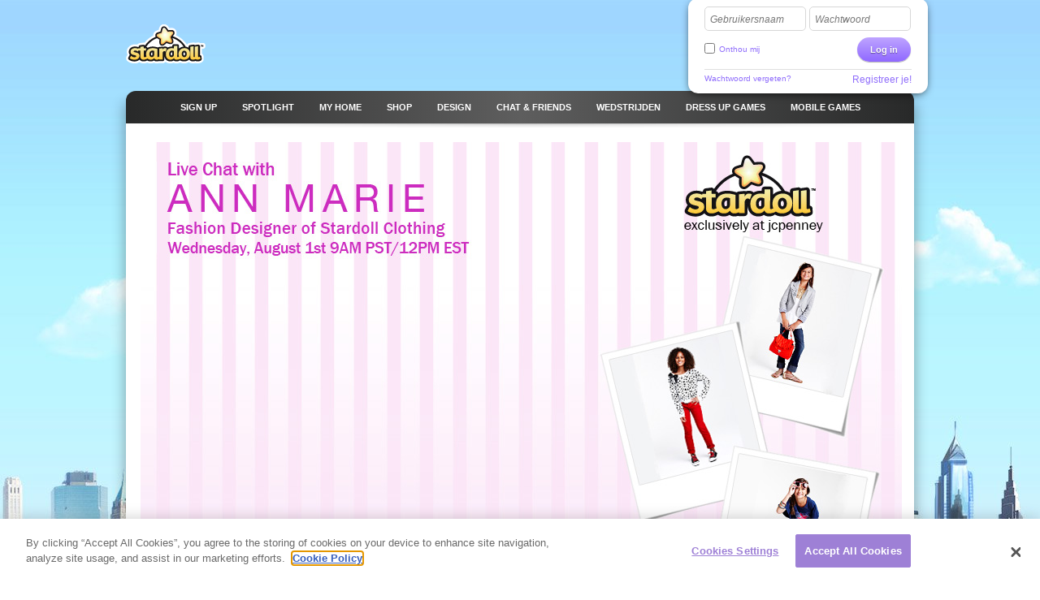

--- FILE ---
content_type: text/html; charset=utf-8
request_url: http://clickjogos.stardoll.com/nl/celebchat/?id=13
body_size: 7416
content:
<!DOCTYPE html>
<html xmlns="http://www.w3.org/1999/xhtml" xmlns:fb="http://ogp.me/ns/fb#">
<head>
	<script src="https://www.google.com/recaptcha/api.js" async defer></script>
	<title>Stardoll | Nederlands</title>
	<meta http-equiv="content-type" content="text/html; charset=UTF-8"/>
	<meta http-equiv="content-language" content="nl"/>
	<meta http-equiv="imagetoolbar" content="no"/>
	<meta name="description" content="Verkleed celebs en jezelf in de laatste trends. Stardoll, de grootste community ter wereld voor meisjes die van fame, fashion en friends houden."/>
	<meta name="msapplication-config" content="none"/>
	<meta http-equiv="X-UA-Compatible" content="IE=edge" />
	<link rel="P3Pv1" href="http://clickjogos.stardoll.com/w3c/p3p.xml" type="text/xml"/>
	<link rel="shortcut icon" href="http://cdn.stardoll.com/favicon.ico?10867" />

	<meta property="og:title" content=" | Stardoll" />
	<link rel="canonical" href="http://www.stardoll.com/nl/celebchat/?id=13"/>
	<script type="text/javascript" nonce="aea87a0b">var staticUrl="http://cdn.stardoll.com";var kidSafe=false;var language="nl";var languageName="Nederlands";var fbLang="nl_NL";var fbAppId=63234044540;</script>
	<link href="http://cdn.stardoll.com/css/base.css?13733" rel="stylesheet" type="text/css" media="all"/>
	<link href="http://cdn.stardoll.com/css/ol/celebchat.css?11570" rel="stylesheet" type="text/css" media="all"/>
	<script src="http://cdn.stardoll.com/cms/lang/nl/texts.js?61390" type="text/javascript" crossorigin="anonymous"></script>
	<script src="http://cdn.stardoll.com/js/base.js?13629" type="text/javascript" crossorigin="anonymous"></script>
	<script src="http://cdn.stardoll.com/js/celebchat.js?8535" type="text/javascript" crossorigin="anonymous"></script>
	<script type="text/javascript" nonce="aea87a0b">
	//<![CDATA[
	DailyGiftLoader.disabled = true;
	function onLogin(token) { var form = document.getElementById("loginform").submit(); }
	Ads.ext = '';Ads.bz = {5:1375,15:5531};
	var OA_output = new Array(); 
OA_output['1375'] = '';

OA_output['5531'] = '';


	//]]>
	</script>
<!-- OneTrust Cookies Consent Notice start --><script src="https://cdn.cookielaw.org/scripttemplates/otSDKStub.js"  type="text/javascript" charset="UTF-8" data-domain-script="290a5505-f5c4-41f6-8921-a15655f142f3"></script><script type="text/javascript" nonce="aea87a0b">function OptanonWrapper() { }</script><!-- OneTrust Cookies Consent Notice end -->	<script async src="https://www.googletagmanager.com/gtag/js?id=G-ZCW33EFKDK" nonce="aea87a0b"></script>
	<script type="text/javascript" nonce="aea87a0b">
		window.dataLayer = window.dataLayer || [];
		function gtag(){dataLayer.push(arguments);}
		gtag('js', new Date());
		gtag('config', 'G-ZCW33EFKDK', { send_page_view: false });
		gtag('event', 'page_view', {"logins":0});
	</script>
	<script type="text/javascript" nonce="aea87a0b">		var external = 0;
		var languages = {"en":{"n":"English","f":"us"},"da":{"n":"Dansk","f":"dk"},"de":{"n":"Deutsch","f":"de"},"es":{"n":"Espa\u00f1ol","f":"es"},"el":{"n":"\u0395\u03bb\u03bb\u03b7\u03bd\u03b9\u03ba\u03ac","f":"gr"},"fr":{"n":"Fran\u00e7ais","f":"fr"},"it":{"n":"Italiano","f":"it"},"nl":{"n":"Nederlands","f":"nl"},"no":{"n":"Norsk","f":"no"},"pl":{"n":"Polski","f":"pl"},"pt":{"n":"Portugu\u00eas","f":"pt"},"br":{"n":"Portugu\u00eas\/BR","f":"br"},"ru":{"n":"\u0420\u0443\u0441\u0441\u043a\u0438\u0439 ","f":"ru"},"fi":{"n":"Suomi","f":"fi"},"sv":{"n":"Svenska","f":"se"},"tr":{"n":"T\u00fcrk\u00e7e","f":"tr"},"ar":{"n":"\u0627\u0644\u0639\u0631\u0628\u064a\u0629","f":"sa"},"cn":{"n":"\u4e2d\u6587(CN)","f":"cn"},"hk":{"n":"\u7e41\u9ad4\u5b57","f":"hk"},"ko":{"n":"\ud55c\uad6d\uc5b4","f":"kr"},"ja":{"n":"\u65e5\u672c\u8a9e","f":"jp"},"hi":{"n":"\u0939\u093f\u0928\u094d\u0926\u0940","f":"in"},"bg":{"n":"\u0431\u044a\u043b\u0433\u0430\u0440\u0441\u043a\u0438","f":"bg"},"cs":{"n":"\u010ce\u0161tina","f":"cz"},"hr":{"n":"Hrvatski","f":"hr"},"hu":{"n":"Magyar","f":"hu"},"id":{"n":"Bahasa Ind.","f":"id"},"ro":{"n":"Rom\u00e2n\u0103","f":"ro"}};
	</script>
	<!--[if gte IE 9]>
	<style type="text/css">
		.gradient {
			filter: none !important;
		}
	</style>
	<![endif]-->
</head>
<body class="lang_nl cobranding_clickJogos loggedOut fade ">
<script type="text/javascript" nonce="aea87a0b">	var a=$("body"),b=$.browser,c=navigator,d=c.platform,e=c.userAgent,f=b.msie;if(f=f||!!e.match(/Trident\/7\./)){var g=parseInt(b.version,10);a.addClass("ie");a.addClass("ie"+g);8<g&&a.addClass("ie-gt-8");11>g?a.addClass("ie-bad"):a.addClass("ie-good")}else a.addClass("not-ie");b.webkit&&a.addClass("webkit");
	if(-1!==d.indexOf("Win")&&(a.addClass("win"),-1!==e.indexOf("Windows NT"))){var h=parseFloat(e.match(/.*Windows NT ([\d\.]+).*/)[1]);6.1>=h&&f&&a.removeClass("ie-good").addClass("ie-bad");6.1<h&&f&&a.removeClass("ie-bad").addClass("ie-good")}-1!==d.indexOf("Linux")&&a.addClass("linux");b.mozilla&&!f&&a.addClass("firefox");-1!==e.indexOf("Safari")&&(-1===e.indexOf("Chrome")?a.addClass("safari"):a.addClass("chrome"));
</script><div id="chatRibbon" class="">
	<div class="chats"></div>
</div>
<div id="totalPageWrapper">
	<div id="mainContainer">
		<div id="floating-logo"><a title="Stardoll" alt="Stardoll logo" class="icn icn-main_logo" href="/nl/">Stardoll</a></div>		<div id="stencilContainer" class="hideFromIe6"></div>
		<div id="headerContainer">
			<div id="pageTopBackground"></div>
			<div class="header clearfix">
				<div id="loginArea" class="transparentElements">
					<form action="/nl/do/login.php" method="post" id="loginform">
						<div>
							<span class="inputText inlinedLabel"><label>Gebruikersnaam</label><input type="text" name="user" id="userNameInput"/><span class="end"></span></span>
							<span class="inputText inlinedLabel"><label>Wachtwoord</label><input type="password" name="pass" id="passwordInput"/><span class="end"></span></span>
						</div>
						<div class="marginedTopSmaller fontSmall clearfix">
							<button class="btn b-std g-recaptcha" data-sitekey="6LepNCwaAAAAAD9ywyeZPahM6xhLciQI1GuWxfmZ" data-action="login" data-callback="onLogin" type="submit">Log in</button>
							<div class="remember">
								<input type="checkbox" name="automagi" id="rememberMeCheckbox" value="1" class="checkbox vAlignedTop" />
								<label class="remember inline" for="rememberMeCheckbox">Onthou mij</label>
							</div>
						</div>
						<div class="metadata clearfix">
							<a class="forgotPassword" id="forgotPassword">Wachtwoord vergeten?
</a>
							<script type="text/javascript" nonce="aea87a0b">document.getElementById('forgotPassword').addEventListener('click', function() {ForgotPassword.show();})</script>						<span class="signup">
							<a href="/nl/signup/medoll.php">Registreer je!</a>
						</span>
						</div>
					</form>
				</div>
<div class="menu"><ul id="topNav" class="topNav">	<li class="signup first">
		<a href="/nl/" class="" >
			<span class="label">Sign up</span>
		</a>
	</li>
	<li class="spotlight">
		<a href="/nl/spotlight/" class="" >
			<span class="label">Spotlight</span>
		</a>
	</li>
	<li class="my_home">
		<a href="/nl/user/" class="" >
			<span class="label">MY HOME</span>
		</a>
	</li>
	<li class="shops">
		<a href="/nl/starplaza.php" class="" >
			<span class="label">Shop</span>
		</a>
	</li>
	<li class="design">
		<a href="/nl/starDesign.php" class="" >
			<span class="label">Design</span>
		</a>
	</li>
	<li class="chat_friends">
		<a href="/nl/clubs/" class="" >
			<span class="label">CHAT &amp; FRIENDS</span>
		</a>
	</li>
	<li class="contests">
		<a href="/nl/contest/" class="" >
			<span class="label">Wedstrijden</span>
		</a>
	</li>
	<li class="dressup_games">
		<a href="/nl/dolls-games/" class="" >
			<span class="label">DRESS UP GAMES</span>
		</a>
	</li>
	<li class="mobilegames">
		<a href="/nl/games/" class="" >
			<span class="label">Mobile games</span>
		</a>
	</li>
</ul><ul id="subNav" class="subNav clearfix"></ul>
<div id="sectionFade"></div>
</div>			</div>
		</div>
		<div id="pageContainer" class="noSubNav">
			<div id="pageContent">

			<div id="mainpage" class="celebChatMain clearfix">

				<div id="ustrm"><iframe width="560" height="340" src="http://cdn.livestream.com/embed/stardoll?layout=4&amp;height=340&amp;width=560&amp;autoplay=false" style="border:0;outline:0" frameborder="0" scrolling="no"></iframe><div style="font-size: 11px;padding-top:10px;text-align:center;width:560px">Watch <a href="http://www.livestream.com/?utm_source=lsplayer&amp;utm_medium=embed&amp;utm_campaign=footerlinks" title="live streaming video">live streaming video</a> from <a href="http://www.livestream.com/stardoll?utm_source=lsplayer&amp;utm_medium=embed&amp;utm_campaign=footerlinks" title="Watch stardoll at livestream.com">stardoll</a> at livestream.com</div></div>				<img src="https://ox.stardoll.com/www/delivery/avw.php?bannerid=31588" alt="" />
				<div class="m m-iBox " id="celebChat"><div class="t"><div class="tl"></div><div class="tr"></div></div><div class="inner"><div class="f"></div><div class="il"></div><div class="hd"><h2 ></h2></div><div class="bd">					<div id="celebChatMain">
						<ul class="listComments"><li><a href="/nl/user/?id=2529845" class="avatar avatarMedium"><span class="icn icn-ro-medium"></span><img src="http://cdn.stardoll.com/avatars/88/2729/669/2729669164.jpg" id="ua_2529845" width="53" height="53" alt="Callie.Stardoll" /><script type="text/javascript" nonce="aea87a0b">document.getElementById("ua_2529845").addEventListener("error", function(e) { this.src = "http://cdn.stardoll.com/i/avastar/default_88.png?5598" })</script></a><div class="m m-com"><div class="inner"><div class="bd"><p><span class="nick"><a href="/nl/user/?id=2529845" class="user" style="position:relative;">Callie.Stardoll</a></span>Time is up!  Thank you so much to Ann Marie for talking with us today.  Remember to look for Stardoll Back-to-School clothes at jcpenney.</p><small><span></span><span class="date">164 maanden geleden</span></small></div></div></div></li><li><a href="/nl/user/?id=73584226" class="avatar avatarMedium"><span class="icn icn-user-medium"></span><img src="http://cdn.stardoll.com/i/avastar/default_88.png?5598" id="ua_73584226" width="53" height="53" alt="sierrakk12" /><script type="text/javascript" nonce="aea87a0b">document.getElementById("ua_73584226").addEventListener("error", function(e) { this.src = "http://cdn.stardoll.com/i/avastar/default_88.png?5598" })</script></a><div class="m m-com"><div class="inner"><div class="bd"><p><span class="nick"><a href="/nl/user/?id=73584226" class="user" style="position:relative;">sierrakk12</a></span>Do you watch womens gymnastics??</p><small><span></span><span class="date">164 maanden geleden</span></small></div></div></div></li><li><a class="avatar visual" src="#"><img src="http://cdn.stardoll.com/cms/i/celebchat/avastar_34.png" /></a><div class="m m-com m-com-own"><div class="inner"><div class="bd"><p><span class="nick"><a href="/nl/user/?id=73584226" class="user" style="position:relative;">JC Penney </a></span></p><small><span></span><span class="date">164 maanden geleden</span></small></div></div></div></li><li><a href="/nl/user/?id=167533094" class="avatar avatarMedium"><span class="icn icn-user-medium"></span><img src="http://cdn.stardoll.com/i/avastar/default_88.png?5598" id="ua_167533094" width="53" height="53" alt="sparklyfreak" /><script type="text/javascript" nonce="aea87a0b">document.getElementById("ua_167533094").addEventListener("error", function(e) { this.src = "http://cdn.stardoll.com/i/avastar/default_88.png?5598" })</script></a><div class="m m-com"><div class="inner"><div class="bd"><p><span class="nick"><a href="/nl/user/?id=167533094" class="user" style="position:relative;">sparklyfreak</a></span>Whats the most popular nail color</p><small><span></span><span class="date">164 maanden geleden</span></small></div></div></div></li><li><a class="avatar visual" src="#"><img src="http://cdn.stardoll.com/cms/i/celebchat/avastar_34.png" /></a><div class="m m-com m-com-own"><div class="inner"><div class="bd"><p><span class="nick"><a href="/nl/user/?id=167533094" class="user" style="position:relative;">JC Penney </a></span></p><small><span></span><span class="date">164 maanden geleden</span></small></div></div></div></li><li><a href="/nl/user/?id=40223568" class="avatar avatarMedium"><span class="icn icn-user-medium"></span><img src="http://cdn.stardoll.com/i/avastar/default_88.png?5598" id="ua_40223568" width="53" height="53" alt="rockstarfan10" /><script type="text/javascript" nonce="aea87a0b">document.getElementById("ua_40223568").addEventListener("error", function(e) { this.src = "http://cdn.stardoll.com/i/avastar/default_88.png?5598" })</script></a><div class="m m-com"><div class="inner"><div class="bd"><p><span class="nick"><a href="/nl/user/?id=40223568" class="user" style="position:relative;">rockstarfan10</a></span>what other city or country would u want to visit</p><small><span></span><span class="date">164 maanden geleden</span></small></div></div></div></li><li><a class="avatar visual" src="#"><img src="http://cdn.stardoll.com/cms/i/celebchat/avastar_34.png" /></a><div class="m m-com m-com-own"><div class="inner"><div class="bd"><p><span class="nick"><a href="/nl/user/?id=40223568" class="user" style="position:relative;">JC Penney </a></span></p><small><span></span><span class="date">164 maanden geleden</span></small></div></div></div></li><li><a href="/nl/user/?id=138660655" class="avatar avatarMedium"><span class="icn icn-user-medium"></span><img src="http://cdn.stardoll.com/i/avastar/default_88.png?5598" id="ua_138660655" width="53" height="53" alt="NerdyPinkgurl" /><script type="text/javascript" nonce="aea87a0b">document.getElementById("ua_138660655").addEventListener("error", function(e) { this.src = "http://cdn.stardoll.com/i/avastar/default_88.png?5598" })</script></a><div class="m m-com"><div class="inner"><div class="bd"><p><span class="nick"><a href="/nl/user/?id=138660655" class="user" style="position:relative;">NerdyPinkgurl</a></span>what type of fashion idea would you do for the colors black and white?</p><small><span></span><span class="date">164 maanden geleden</span></small></div></div></div></li><li><a class="avatar visual" src="#"><img src="http://cdn.stardoll.com/cms/i/celebchat/avastar_34.png" /></a><div class="m m-com m-com-own"><div class="inner"><div class="bd"><p><span class="nick"><a href="/nl/user/?id=138660655" class="user" style="position:relative;">JC Penney </a></span></p><small><span></span><span class="date">164 maanden geleden</span></small></div></div></div></li><li><a href="/nl/user/?id=168185405" class="avatar avatarMedium"><span class="icn icn-user-medium"></span><img src="http://cdn.stardoll.com/i/avastar/default_88.png?5598" id="ua_168185405" width="53" height="53" alt="168185405 DEL" /><script type="text/javascript" nonce="aea87a0b">document.getElementById("ua_168185405").addEventListener("error", function(e) { this.src = "http://cdn.stardoll.com/i/avastar/default_88.png?5598" })</script></a><div class="m m-com"><div class="inner"><div class="bd"><p><span class="nick"><a href="/nl/user/?id=168185405" class="user" style="position:relative;">168185405 DEL</a></span>Whats your favorite kind of Moon Boots and what color would you like them in?</p><small><span></span><span class="date">164 maanden geleden</span></small></div></div></div></li><li><a class="avatar visual" src="#"><img src="http://cdn.stardoll.com/cms/i/celebchat/avastar_34.png" /></a><div class="m m-com m-com-own"><div class="inner"><div class="bd"><p><span class="nick"><a href="/nl/user/?id=168185405" class="user" style="position:relative;">JC Penney </a></span></p><small><span></span><span class="date">164 maanden geleden</span></small></div></div></div></li></ul>					</div>
</div><div class="ft"><div class="deco"></div><ul id="pagination-page" class="pagination clearfix"><li class="active" title="Pagina 1"><a id="page-0" href="?chatId=34&amp;page=0" class="page-0" title="Pagina 1">1</a></li><li title="Pagina 2"><a id="page-1" href="?chatId=34&amp;page=1" class="page-1" title="Pagina 2">2</a></li><li title="Pagina 3"><a id="page-2" href="?chatId=34&amp;page=2" class="page-2" title="Pagina 3">3</a></li><li title="Pagina 4"><a id="page-3" href="?chatId=34&amp;page=3" class="page-3" title="Pagina 4">4</a></li><li title="Pagina 5"><a id="page-4" href="?chatId=34&amp;page=4" class="page-4" title="Pagina 5">5</a></li><li><span>...</span></li><li><a id="page-max-26" class="page-26" href="?chatId=34&amp;page=26" title="Pagina 27">27</a></li><li><a id="page-next-1" href="?chatId=34&amp;page=1" class="ic-dyn ic-dyn-right-arrow page-next" title="Volgende pagina">&nbsp;</a></li></ul>&nbsp;</div><div class="ir"></div></div><div class="b"><div class="bl"></div><div class="br"></div></div></div>			</div>
			</div></div></div><div id="footerContainer" class="clearfix">
		<div id="sectionFade"></div>
		<div class="contents">
			<div class="line">

				<a href="http://clickjogos.stardoll.com/nl/" class="stardollLogo">
					Stardoll
				</a>
				<p id="footerText">
					Speel verkleedgames voor meisjes, verkleed je favoriete celebs en speel gratis flashgames.				</p>
			</div>
			<div class="gridColumns clearfix">
				<div class="stardollads"><div class="sdads" id="sdads_bt_5"><script type="text/javascript" nonce="aea87a0b">Ads.print(5)</script></div></div>
				<div class="gridColumn primaryGridColumn">
				<div id="footer" class="nonetworklogos">
<dl class="navigation fluidColumns clearfix"><dt>Hoofdmenu</dt><dd><ul class="clearfix"><li class="first"><a href="/nl/">Sign up</a></li><li><span class="bullet">&bull;</span><a href="/nl/">Cover</a></li><li><span class="bullet">&bull;</span><a href="/nl/spotlight/">Spotlight</a></li><li><span class="bullet">&bull;</span><a href="/nl/user/">MY HOME</a></li><li><span class="bullet">&bull;</span><a href="/nl/starplaza.php">Shop</a></li><li><span class="bullet">&bull;</span><a href="/nl/starDesign.php">Design</a></li><li><span class="bullet">&bull;</span><a href="/nl/clubs/">CHAT &amp; FRIENDS</a></li><li><span class="bullet">&bull;</span><a href="/nl/contest/">Wedstrijden</a></li><li><span class="bullet">&bull;</span><a href="/nl/dolls-games/">DRESS UP GAMES</a></li><li><span class="bullet">&bull;</span><a href="/nl/games/">Mobile games</a></li><li><span class="bullet">&bull;</span><a href="/nl/dolls-games/">Minispellen</a></li><li><span class="bullet">&bull;</span><a href="/nl/account/">Mijn Account</a></li></ul></dd><dt>Informatie</dt><dd><ul class="clearfix"><li class="first"><a href="/nl/about/">Over Stardoll</a></li><li><span class="bullet">&bull;</span><a href="mailto:sales@stardoll.com">Adverteer bij ons</a></li><li><span class="bullet">&bull;</span><a href="/nl/help/gdprTermsOfUse.php"><strong>Gebruiksvoorwaarden
</strong></a></li><li><span class="bullet">&bull;</span><a href="/nl/help/gdprPrivacyPolicy.php"><strong>PRIVACYBELEID</strong></a></li><li><span class="bullet">&bull;</span><a href="/nl/help/gdprPrivacyPolicy.php">Cookies</a></li><li><span class="bullet">&bull;</span><a href="/nl/sitemap.php?type=dolls">Stardoll Sitemap</a></li><li><span class="bullet">&bull;</span><a href="http://www.stardollblog.com" target="_blank">Offici&euml;le Stardoll Blog</a></li></ul></dd><dt>Help</dt><dd><ul class="clearfix"><li class="first"><a href="/nl/help/">Help</a></li><li><span class="bullet">&bull;</span><a href="/nl/help/section.php?sectionId=15">Ouders &amp; Docenten</a></li><li><span class="bullet">&bull;</span><a href="/nl/help/section.php?sectionId=18">Regels &amp; Veiligheid</a></li><li><span class="bullet">&bull;</span><a href="/nl/help/article.php?sectionId=15&articleId=18">Veelgestelde vragen</a></li></ul></dd></dl><em>© Stardoll AB 2006-2026. Alle rechten voorbehouden.<strong> Als je deze site gebruikt, aanvaard je de <a href="/nl/help/gdprTermsOfUse.php">Gebruiksvoorwaarden</a>.</strong></em><p class="logotypes clearfix"><a href="mailto:sales@stardoll.com" target="_blank" class="stardoll">Stardoll Netwerk</a><a href="http://www.paperdollheaven.com/" class="pdh">Paperdoll Heaven</a></p></div>

				</div>
				<div class="gridColumn lastGridColumn">
<ul class="languageSelector clearfix"><li><a href="/id/celebchat/?id=13" class="ic icLabelled ic-flag id " title="Indonesian">Bahasa Ind.</a></li><li><a href="/da/celebchat/?id=13" class="ic icLabelled ic-flag dk " title="Danish">Dansk</a></li><li><a href="/de/celebchat/?id=13" class="ic icLabelled ic-flag de " title="German">Deutsch</a></li><li><a href="/en/celebchat/?id=13" class="ic icLabelled ic-flag us " title="English">English</a></li><li><a href="/es/celebchat/?id=13" class="ic icLabelled ic-flag es " title="Spanish">Español</a></li><li><a href="/fr/celebchat/?id=13" class="ic icLabelled ic-flag fr " title="French">Français</a></li><li><a href="/hr/celebchat/?id=13" class="ic icLabelled ic-flag hr " title="Croatian">Hrvatski</a></li><li><a href="/it/celebchat/?id=13" class="ic icLabelled ic-flag it " title="Italian">Italiano</a></li><li><a href="/hu/celebchat/?id=13" class="ic icLabelled ic-flag hu " title="Hungarian">Magyar</a></li><li><a href="/nl/celebchat/?id=13" class="ic icLabelled ic-flag nl active" title="Dutch">Nederlands</a></li><li><a href="/no/celebchat/?id=13" class="ic icLabelled ic-flag no " title="Norwegian">Norsk</a></li><li><a href="/pl/celebchat/?id=13" class="ic icLabelled ic-flag pl " title="Polish">Polski</a></li><li><a href="/pt/celebchat/?id=13" class="ic icLabelled ic-flag pt " title="Portuguese">Português</a></li><li><a href="/br/celebchat/?id=13" class="ic icLabelled ic-flag br " title="Brazilian">Português/BR</a></li><li><a href="/ro/celebchat/?id=13" class="ic icLabelled ic-flag ro " title="Romanian">Română</a></li><li><a href="/fi/celebchat/?id=13" class="ic icLabelled ic-flag fi " title="Finnish">Suomi</a></li><li><a href="/sv/celebchat/?id=13" class="ic icLabelled ic-flag se " title="Swedish">Svenska</a></li><li><a href="/tr/celebchat/?id=13" class="ic icLabelled ic-flag tr " title="Türkçe">Türkçe</a></li><li><a href="/cs/celebchat/?id=13" class="ic icLabelled ic-flag cz " title="Czech">Čeština</a></li><li><a href="/el/celebchat/?id=13" class="ic icLabelled ic-flag gr " title="Greek">Ελληνικά</a></li><li><a href="/ru/celebchat/?id=13" class="ic icLabelled ic-flag ru " title="Russian">Русский </a></li><li><a href="/bg/celebchat/?id=13" class="ic icLabelled ic-flag bg " title="Bulgarian">български</a></li><li><a href="/ar/celebchat/?id=13" class="ic icLabelled ic-flag sa " title="Arabic">العربية</a></li><li><a href="/hi/celebchat/?id=13" class="ic icLabelled ic-flag in " title="Hindi">हिन्दी</a></li><li><a href="/cn/celebchat/?id=13" class="ic icLabelled ic-flag cn " title="中文(CN)">中文(CN)</a></li><li><a href="/ja/celebchat/?id=13" class="ic icLabelled ic-flag jp " title="Japanese">日本語</a></li><li><a href="/hk/celebchat/?id=13" class="ic icLabelled ic-flag hk " title="Chinese (Hong Kong)">繁體字</a></li><li><a href="/ko/celebchat/?id=13" class="ic icLabelled ic-flag kr " title="Korean">한국어</a></li></ul>
					<form method="get" action="/nl/search/">
						<input type="hidden" name="quick" value="y" />
						<input type="hidden" name="country" value="xx" />
						<div class="marginedBottom clearfix">
<span class="inputText"><input type="text" name="name"/><span class="end"></span></span><button type="submit" class="btn b-std">Zoeken</button>						</div>
					</form>
										<!--
					<a href="/en/help/termsOfUse.php#privo" class="privo">
						Privo					</a>
					-->
				</div>
			</div>
		</div>
	</div>
	</div>
	<div id="infoBar" style="display:none;"></div>
	<div id="fb-root"></div>
	<script type="text/javascript" nonce="aea87a0b">
		//<![CDATA[
		$(function(){
			setCelebChatBG("http://cdn.stardoll.com/cms/i/celebchat/chat_bg_34.jpg?2");
			FormHandler.initInlineLabel($("#loginArea .inlinedLabel, #returningMember .inlinedLabel"));
		});
		//]]>
	</script>
<!-- sdw166.stardoll.com -->
<script type="text/javascript" nonce="aea87a0b">window.setTimeout(function() {
	var h = encodeURIComponent(document.location.href);
	var u = (Ads && Ads.user) ? Ads.user(88).id : 0;
	var c = "68343a84026aab5ca76bc1bd2f1d1f2d";
	var l = 0;
	if (window.performance && window.performance.timing && 0 != window.performance.timing.loadEventEnd) {
		l = window.performance.timing.loadEventEnd - window.performance.timing.navigationStart;
	}
	var t = "https://cts.stardoll.com/i/ltime.gif?c=" + c + "&u=" + u + "&l=" + l + "&h=" + h;
	var i = new Image();
	i.src = t;
}, 1000);
</script>
<script type="text/javascript" nonce="aea87a0b">	$(function(){
		var ad = document.createElement('ins');
		ad.className = 'AdSense';
		ad.style.display = 'block';
		ad.style.position = 'absolute';
		ad.style.top = '-1px';
		ad.style.height = '1px';
		document.body.appendChild(ad);
		GoogleAnalytics.trackEvent("AB", ""+!ad.clientHeight);
		document.body.removeChild(ad);
	});
</script>
<script type="text/javascript" nonce="aea87a0b">	$(function(){Ads.extraSky();});
</script>
<div class="stardollads"><div class="sdads" id="sdads_bt_15"><script type="text/javascript" nonce="aea87a0b">Ads.print(15)</script></div></div>
</body>
</html>

--- FILE ---
content_type: text/html; charset=utf-8
request_url: https://www.google.com/recaptcha/api2/anchor?ar=1&k=6LepNCwaAAAAAD9ywyeZPahM6xhLciQI1GuWxfmZ&co=aHR0cDovL2NsaWNram9nb3Muc3RhcmRvbGwuY29tOjgw&hl=en&v=N67nZn4AqZkNcbeMu4prBgzg&size=invisible&sa=login&anchor-ms=20000&execute-ms=30000&cb=og1egvabvyn2
body_size: 48691
content:
<!DOCTYPE HTML><html dir="ltr" lang="en"><head><meta http-equiv="Content-Type" content="text/html; charset=UTF-8">
<meta http-equiv="X-UA-Compatible" content="IE=edge">
<title>reCAPTCHA</title>
<style type="text/css">
/* cyrillic-ext */
@font-face {
  font-family: 'Roboto';
  font-style: normal;
  font-weight: 400;
  font-stretch: 100%;
  src: url(//fonts.gstatic.com/s/roboto/v48/KFO7CnqEu92Fr1ME7kSn66aGLdTylUAMa3GUBHMdazTgWw.woff2) format('woff2');
  unicode-range: U+0460-052F, U+1C80-1C8A, U+20B4, U+2DE0-2DFF, U+A640-A69F, U+FE2E-FE2F;
}
/* cyrillic */
@font-face {
  font-family: 'Roboto';
  font-style: normal;
  font-weight: 400;
  font-stretch: 100%;
  src: url(//fonts.gstatic.com/s/roboto/v48/KFO7CnqEu92Fr1ME7kSn66aGLdTylUAMa3iUBHMdazTgWw.woff2) format('woff2');
  unicode-range: U+0301, U+0400-045F, U+0490-0491, U+04B0-04B1, U+2116;
}
/* greek-ext */
@font-face {
  font-family: 'Roboto';
  font-style: normal;
  font-weight: 400;
  font-stretch: 100%;
  src: url(//fonts.gstatic.com/s/roboto/v48/KFO7CnqEu92Fr1ME7kSn66aGLdTylUAMa3CUBHMdazTgWw.woff2) format('woff2');
  unicode-range: U+1F00-1FFF;
}
/* greek */
@font-face {
  font-family: 'Roboto';
  font-style: normal;
  font-weight: 400;
  font-stretch: 100%;
  src: url(//fonts.gstatic.com/s/roboto/v48/KFO7CnqEu92Fr1ME7kSn66aGLdTylUAMa3-UBHMdazTgWw.woff2) format('woff2');
  unicode-range: U+0370-0377, U+037A-037F, U+0384-038A, U+038C, U+038E-03A1, U+03A3-03FF;
}
/* math */
@font-face {
  font-family: 'Roboto';
  font-style: normal;
  font-weight: 400;
  font-stretch: 100%;
  src: url(//fonts.gstatic.com/s/roboto/v48/KFO7CnqEu92Fr1ME7kSn66aGLdTylUAMawCUBHMdazTgWw.woff2) format('woff2');
  unicode-range: U+0302-0303, U+0305, U+0307-0308, U+0310, U+0312, U+0315, U+031A, U+0326-0327, U+032C, U+032F-0330, U+0332-0333, U+0338, U+033A, U+0346, U+034D, U+0391-03A1, U+03A3-03A9, U+03B1-03C9, U+03D1, U+03D5-03D6, U+03F0-03F1, U+03F4-03F5, U+2016-2017, U+2034-2038, U+203C, U+2040, U+2043, U+2047, U+2050, U+2057, U+205F, U+2070-2071, U+2074-208E, U+2090-209C, U+20D0-20DC, U+20E1, U+20E5-20EF, U+2100-2112, U+2114-2115, U+2117-2121, U+2123-214F, U+2190, U+2192, U+2194-21AE, U+21B0-21E5, U+21F1-21F2, U+21F4-2211, U+2213-2214, U+2216-22FF, U+2308-230B, U+2310, U+2319, U+231C-2321, U+2336-237A, U+237C, U+2395, U+239B-23B7, U+23D0, U+23DC-23E1, U+2474-2475, U+25AF, U+25B3, U+25B7, U+25BD, U+25C1, U+25CA, U+25CC, U+25FB, U+266D-266F, U+27C0-27FF, U+2900-2AFF, U+2B0E-2B11, U+2B30-2B4C, U+2BFE, U+3030, U+FF5B, U+FF5D, U+1D400-1D7FF, U+1EE00-1EEFF;
}
/* symbols */
@font-face {
  font-family: 'Roboto';
  font-style: normal;
  font-weight: 400;
  font-stretch: 100%;
  src: url(//fonts.gstatic.com/s/roboto/v48/KFO7CnqEu92Fr1ME7kSn66aGLdTylUAMaxKUBHMdazTgWw.woff2) format('woff2');
  unicode-range: U+0001-000C, U+000E-001F, U+007F-009F, U+20DD-20E0, U+20E2-20E4, U+2150-218F, U+2190, U+2192, U+2194-2199, U+21AF, U+21E6-21F0, U+21F3, U+2218-2219, U+2299, U+22C4-22C6, U+2300-243F, U+2440-244A, U+2460-24FF, U+25A0-27BF, U+2800-28FF, U+2921-2922, U+2981, U+29BF, U+29EB, U+2B00-2BFF, U+4DC0-4DFF, U+FFF9-FFFB, U+10140-1018E, U+10190-1019C, U+101A0, U+101D0-101FD, U+102E0-102FB, U+10E60-10E7E, U+1D2C0-1D2D3, U+1D2E0-1D37F, U+1F000-1F0FF, U+1F100-1F1AD, U+1F1E6-1F1FF, U+1F30D-1F30F, U+1F315, U+1F31C, U+1F31E, U+1F320-1F32C, U+1F336, U+1F378, U+1F37D, U+1F382, U+1F393-1F39F, U+1F3A7-1F3A8, U+1F3AC-1F3AF, U+1F3C2, U+1F3C4-1F3C6, U+1F3CA-1F3CE, U+1F3D4-1F3E0, U+1F3ED, U+1F3F1-1F3F3, U+1F3F5-1F3F7, U+1F408, U+1F415, U+1F41F, U+1F426, U+1F43F, U+1F441-1F442, U+1F444, U+1F446-1F449, U+1F44C-1F44E, U+1F453, U+1F46A, U+1F47D, U+1F4A3, U+1F4B0, U+1F4B3, U+1F4B9, U+1F4BB, U+1F4BF, U+1F4C8-1F4CB, U+1F4D6, U+1F4DA, U+1F4DF, U+1F4E3-1F4E6, U+1F4EA-1F4ED, U+1F4F7, U+1F4F9-1F4FB, U+1F4FD-1F4FE, U+1F503, U+1F507-1F50B, U+1F50D, U+1F512-1F513, U+1F53E-1F54A, U+1F54F-1F5FA, U+1F610, U+1F650-1F67F, U+1F687, U+1F68D, U+1F691, U+1F694, U+1F698, U+1F6AD, U+1F6B2, U+1F6B9-1F6BA, U+1F6BC, U+1F6C6-1F6CF, U+1F6D3-1F6D7, U+1F6E0-1F6EA, U+1F6F0-1F6F3, U+1F6F7-1F6FC, U+1F700-1F7FF, U+1F800-1F80B, U+1F810-1F847, U+1F850-1F859, U+1F860-1F887, U+1F890-1F8AD, U+1F8B0-1F8BB, U+1F8C0-1F8C1, U+1F900-1F90B, U+1F93B, U+1F946, U+1F984, U+1F996, U+1F9E9, U+1FA00-1FA6F, U+1FA70-1FA7C, U+1FA80-1FA89, U+1FA8F-1FAC6, U+1FACE-1FADC, U+1FADF-1FAE9, U+1FAF0-1FAF8, U+1FB00-1FBFF;
}
/* vietnamese */
@font-face {
  font-family: 'Roboto';
  font-style: normal;
  font-weight: 400;
  font-stretch: 100%;
  src: url(//fonts.gstatic.com/s/roboto/v48/KFO7CnqEu92Fr1ME7kSn66aGLdTylUAMa3OUBHMdazTgWw.woff2) format('woff2');
  unicode-range: U+0102-0103, U+0110-0111, U+0128-0129, U+0168-0169, U+01A0-01A1, U+01AF-01B0, U+0300-0301, U+0303-0304, U+0308-0309, U+0323, U+0329, U+1EA0-1EF9, U+20AB;
}
/* latin-ext */
@font-face {
  font-family: 'Roboto';
  font-style: normal;
  font-weight: 400;
  font-stretch: 100%;
  src: url(//fonts.gstatic.com/s/roboto/v48/KFO7CnqEu92Fr1ME7kSn66aGLdTylUAMa3KUBHMdazTgWw.woff2) format('woff2');
  unicode-range: U+0100-02BA, U+02BD-02C5, U+02C7-02CC, U+02CE-02D7, U+02DD-02FF, U+0304, U+0308, U+0329, U+1D00-1DBF, U+1E00-1E9F, U+1EF2-1EFF, U+2020, U+20A0-20AB, U+20AD-20C0, U+2113, U+2C60-2C7F, U+A720-A7FF;
}
/* latin */
@font-face {
  font-family: 'Roboto';
  font-style: normal;
  font-weight: 400;
  font-stretch: 100%;
  src: url(//fonts.gstatic.com/s/roboto/v48/KFO7CnqEu92Fr1ME7kSn66aGLdTylUAMa3yUBHMdazQ.woff2) format('woff2');
  unicode-range: U+0000-00FF, U+0131, U+0152-0153, U+02BB-02BC, U+02C6, U+02DA, U+02DC, U+0304, U+0308, U+0329, U+2000-206F, U+20AC, U+2122, U+2191, U+2193, U+2212, U+2215, U+FEFF, U+FFFD;
}
/* cyrillic-ext */
@font-face {
  font-family: 'Roboto';
  font-style: normal;
  font-weight: 500;
  font-stretch: 100%;
  src: url(//fonts.gstatic.com/s/roboto/v48/KFO7CnqEu92Fr1ME7kSn66aGLdTylUAMa3GUBHMdazTgWw.woff2) format('woff2');
  unicode-range: U+0460-052F, U+1C80-1C8A, U+20B4, U+2DE0-2DFF, U+A640-A69F, U+FE2E-FE2F;
}
/* cyrillic */
@font-face {
  font-family: 'Roboto';
  font-style: normal;
  font-weight: 500;
  font-stretch: 100%;
  src: url(//fonts.gstatic.com/s/roboto/v48/KFO7CnqEu92Fr1ME7kSn66aGLdTylUAMa3iUBHMdazTgWw.woff2) format('woff2');
  unicode-range: U+0301, U+0400-045F, U+0490-0491, U+04B0-04B1, U+2116;
}
/* greek-ext */
@font-face {
  font-family: 'Roboto';
  font-style: normal;
  font-weight: 500;
  font-stretch: 100%;
  src: url(//fonts.gstatic.com/s/roboto/v48/KFO7CnqEu92Fr1ME7kSn66aGLdTylUAMa3CUBHMdazTgWw.woff2) format('woff2');
  unicode-range: U+1F00-1FFF;
}
/* greek */
@font-face {
  font-family: 'Roboto';
  font-style: normal;
  font-weight: 500;
  font-stretch: 100%;
  src: url(//fonts.gstatic.com/s/roboto/v48/KFO7CnqEu92Fr1ME7kSn66aGLdTylUAMa3-UBHMdazTgWw.woff2) format('woff2');
  unicode-range: U+0370-0377, U+037A-037F, U+0384-038A, U+038C, U+038E-03A1, U+03A3-03FF;
}
/* math */
@font-face {
  font-family: 'Roboto';
  font-style: normal;
  font-weight: 500;
  font-stretch: 100%;
  src: url(//fonts.gstatic.com/s/roboto/v48/KFO7CnqEu92Fr1ME7kSn66aGLdTylUAMawCUBHMdazTgWw.woff2) format('woff2');
  unicode-range: U+0302-0303, U+0305, U+0307-0308, U+0310, U+0312, U+0315, U+031A, U+0326-0327, U+032C, U+032F-0330, U+0332-0333, U+0338, U+033A, U+0346, U+034D, U+0391-03A1, U+03A3-03A9, U+03B1-03C9, U+03D1, U+03D5-03D6, U+03F0-03F1, U+03F4-03F5, U+2016-2017, U+2034-2038, U+203C, U+2040, U+2043, U+2047, U+2050, U+2057, U+205F, U+2070-2071, U+2074-208E, U+2090-209C, U+20D0-20DC, U+20E1, U+20E5-20EF, U+2100-2112, U+2114-2115, U+2117-2121, U+2123-214F, U+2190, U+2192, U+2194-21AE, U+21B0-21E5, U+21F1-21F2, U+21F4-2211, U+2213-2214, U+2216-22FF, U+2308-230B, U+2310, U+2319, U+231C-2321, U+2336-237A, U+237C, U+2395, U+239B-23B7, U+23D0, U+23DC-23E1, U+2474-2475, U+25AF, U+25B3, U+25B7, U+25BD, U+25C1, U+25CA, U+25CC, U+25FB, U+266D-266F, U+27C0-27FF, U+2900-2AFF, U+2B0E-2B11, U+2B30-2B4C, U+2BFE, U+3030, U+FF5B, U+FF5D, U+1D400-1D7FF, U+1EE00-1EEFF;
}
/* symbols */
@font-face {
  font-family: 'Roboto';
  font-style: normal;
  font-weight: 500;
  font-stretch: 100%;
  src: url(//fonts.gstatic.com/s/roboto/v48/KFO7CnqEu92Fr1ME7kSn66aGLdTylUAMaxKUBHMdazTgWw.woff2) format('woff2');
  unicode-range: U+0001-000C, U+000E-001F, U+007F-009F, U+20DD-20E0, U+20E2-20E4, U+2150-218F, U+2190, U+2192, U+2194-2199, U+21AF, U+21E6-21F0, U+21F3, U+2218-2219, U+2299, U+22C4-22C6, U+2300-243F, U+2440-244A, U+2460-24FF, U+25A0-27BF, U+2800-28FF, U+2921-2922, U+2981, U+29BF, U+29EB, U+2B00-2BFF, U+4DC0-4DFF, U+FFF9-FFFB, U+10140-1018E, U+10190-1019C, U+101A0, U+101D0-101FD, U+102E0-102FB, U+10E60-10E7E, U+1D2C0-1D2D3, U+1D2E0-1D37F, U+1F000-1F0FF, U+1F100-1F1AD, U+1F1E6-1F1FF, U+1F30D-1F30F, U+1F315, U+1F31C, U+1F31E, U+1F320-1F32C, U+1F336, U+1F378, U+1F37D, U+1F382, U+1F393-1F39F, U+1F3A7-1F3A8, U+1F3AC-1F3AF, U+1F3C2, U+1F3C4-1F3C6, U+1F3CA-1F3CE, U+1F3D4-1F3E0, U+1F3ED, U+1F3F1-1F3F3, U+1F3F5-1F3F7, U+1F408, U+1F415, U+1F41F, U+1F426, U+1F43F, U+1F441-1F442, U+1F444, U+1F446-1F449, U+1F44C-1F44E, U+1F453, U+1F46A, U+1F47D, U+1F4A3, U+1F4B0, U+1F4B3, U+1F4B9, U+1F4BB, U+1F4BF, U+1F4C8-1F4CB, U+1F4D6, U+1F4DA, U+1F4DF, U+1F4E3-1F4E6, U+1F4EA-1F4ED, U+1F4F7, U+1F4F9-1F4FB, U+1F4FD-1F4FE, U+1F503, U+1F507-1F50B, U+1F50D, U+1F512-1F513, U+1F53E-1F54A, U+1F54F-1F5FA, U+1F610, U+1F650-1F67F, U+1F687, U+1F68D, U+1F691, U+1F694, U+1F698, U+1F6AD, U+1F6B2, U+1F6B9-1F6BA, U+1F6BC, U+1F6C6-1F6CF, U+1F6D3-1F6D7, U+1F6E0-1F6EA, U+1F6F0-1F6F3, U+1F6F7-1F6FC, U+1F700-1F7FF, U+1F800-1F80B, U+1F810-1F847, U+1F850-1F859, U+1F860-1F887, U+1F890-1F8AD, U+1F8B0-1F8BB, U+1F8C0-1F8C1, U+1F900-1F90B, U+1F93B, U+1F946, U+1F984, U+1F996, U+1F9E9, U+1FA00-1FA6F, U+1FA70-1FA7C, U+1FA80-1FA89, U+1FA8F-1FAC6, U+1FACE-1FADC, U+1FADF-1FAE9, U+1FAF0-1FAF8, U+1FB00-1FBFF;
}
/* vietnamese */
@font-face {
  font-family: 'Roboto';
  font-style: normal;
  font-weight: 500;
  font-stretch: 100%;
  src: url(//fonts.gstatic.com/s/roboto/v48/KFO7CnqEu92Fr1ME7kSn66aGLdTylUAMa3OUBHMdazTgWw.woff2) format('woff2');
  unicode-range: U+0102-0103, U+0110-0111, U+0128-0129, U+0168-0169, U+01A0-01A1, U+01AF-01B0, U+0300-0301, U+0303-0304, U+0308-0309, U+0323, U+0329, U+1EA0-1EF9, U+20AB;
}
/* latin-ext */
@font-face {
  font-family: 'Roboto';
  font-style: normal;
  font-weight: 500;
  font-stretch: 100%;
  src: url(//fonts.gstatic.com/s/roboto/v48/KFO7CnqEu92Fr1ME7kSn66aGLdTylUAMa3KUBHMdazTgWw.woff2) format('woff2');
  unicode-range: U+0100-02BA, U+02BD-02C5, U+02C7-02CC, U+02CE-02D7, U+02DD-02FF, U+0304, U+0308, U+0329, U+1D00-1DBF, U+1E00-1E9F, U+1EF2-1EFF, U+2020, U+20A0-20AB, U+20AD-20C0, U+2113, U+2C60-2C7F, U+A720-A7FF;
}
/* latin */
@font-face {
  font-family: 'Roboto';
  font-style: normal;
  font-weight: 500;
  font-stretch: 100%;
  src: url(//fonts.gstatic.com/s/roboto/v48/KFO7CnqEu92Fr1ME7kSn66aGLdTylUAMa3yUBHMdazQ.woff2) format('woff2');
  unicode-range: U+0000-00FF, U+0131, U+0152-0153, U+02BB-02BC, U+02C6, U+02DA, U+02DC, U+0304, U+0308, U+0329, U+2000-206F, U+20AC, U+2122, U+2191, U+2193, U+2212, U+2215, U+FEFF, U+FFFD;
}
/* cyrillic-ext */
@font-face {
  font-family: 'Roboto';
  font-style: normal;
  font-weight: 900;
  font-stretch: 100%;
  src: url(//fonts.gstatic.com/s/roboto/v48/KFO7CnqEu92Fr1ME7kSn66aGLdTylUAMa3GUBHMdazTgWw.woff2) format('woff2');
  unicode-range: U+0460-052F, U+1C80-1C8A, U+20B4, U+2DE0-2DFF, U+A640-A69F, U+FE2E-FE2F;
}
/* cyrillic */
@font-face {
  font-family: 'Roboto';
  font-style: normal;
  font-weight: 900;
  font-stretch: 100%;
  src: url(//fonts.gstatic.com/s/roboto/v48/KFO7CnqEu92Fr1ME7kSn66aGLdTylUAMa3iUBHMdazTgWw.woff2) format('woff2');
  unicode-range: U+0301, U+0400-045F, U+0490-0491, U+04B0-04B1, U+2116;
}
/* greek-ext */
@font-face {
  font-family: 'Roboto';
  font-style: normal;
  font-weight: 900;
  font-stretch: 100%;
  src: url(//fonts.gstatic.com/s/roboto/v48/KFO7CnqEu92Fr1ME7kSn66aGLdTylUAMa3CUBHMdazTgWw.woff2) format('woff2');
  unicode-range: U+1F00-1FFF;
}
/* greek */
@font-face {
  font-family: 'Roboto';
  font-style: normal;
  font-weight: 900;
  font-stretch: 100%;
  src: url(//fonts.gstatic.com/s/roboto/v48/KFO7CnqEu92Fr1ME7kSn66aGLdTylUAMa3-UBHMdazTgWw.woff2) format('woff2');
  unicode-range: U+0370-0377, U+037A-037F, U+0384-038A, U+038C, U+038E-03A1, U+03A3-03FF;
}
/* math */
@font-face {
  font-family: 'Roboto';
  font-style: normal;
  font-weight: 900;
  font-stretch: 100%;
  src: url(//fonts.gstatic.com/s/roboto/v48/KFO7CnqEu92Fr1ME7kSn66aGLdTylUAMawCUBHMdazTgWw.woff2) format('woff2');
  unicode-range: U+0302-0303, U+0305, U+0307-0308, U+0310, U+0312, U+0315, U+031A, U+0326-0327, U+032C, U+032F-0330, U+0332-0333, U+0338, U+033A, U+0346, U+034D, U+0391-03A1, U+03A3-03A9, U+03B1-03C9, U+03D1, U+03D5-03D6, U+03F0-03F1, U+03F4-03F5, U+2016-2017, U+2034-2038, U+203C, U+2040, U+2043, U+2047, U+2050, U+2057, U+205F, U+2070-2071, U+2074-208E, U+2090-209C, U+20D0-20DC, U+20E1, U+20E5-20EF, U+2100-2112, U+2114-2115, U+2117-2121, U+2123-214F, U+2190, U+2192, U+2194-21AE, U+21B0-21E5, U+21F1-21F2, U+21F4-2211, U+2213-2214, U+2216-22FF, U+2308-230B, U+2310, U+2319, U+231C-2321, U+2336-237A, U+237C, U+2395, U+239B-23B7, U+23D0, U+23DC-23E1, U+2474-2475, U+25AF, U+25B3, U+25B7, U+25BD, U+25C1, U+25CA, U+25CC, U+25FB, U+266D-266F, U+27C0-27FF, U+2900-2AFF, U+2B0E-2B11, U+2B30-2B4C, U+2BFE, U+3030, U+FF5B, U+FF5D, U+1D400-1D7FF, U+1EE00-1EEFF;
}
/* symbols */
@font-face {
  font-family: 'Roboto';
  font-style: normal;
  font-weight: 900;
  font-stretch: 100%;
  src: url(//fonts.gstatic.com/s/roboto/v48/KFO7CnqEu92Fr1ME7kSn66aGLdTylUAMaxKUBHMdazTgWw.woff2) format('woff2');
  unicode-range: U+0001-000C, U+000E-001F, U+007F-009F, U+20DD-20E0, U+20E2-20E4, U+2150-218F, U+2190, U+2192, U+2194-2199, U+21AF, U+21E6-21F0, U+21F3, U+2218-2219, U+2299, U+22C4-22C6, U+2300-243F, U+2440-244A, U+2460-24FF, U+25A0-27BF, U+2800-28FF, U+2921-2922, U+2981, U+29BF, U+29EB, U+2B00-2BFF, U+4DC0-4DFF, U+FFF9-FFFB, U+10140-1018E, U+10190-1019C, U+101A0, U+101D0-101FD, U+102E0-102FB, U+10E60-10E7E, U+1D2C0-1D2D3, U+1D2E0-1D37F, U+1F000-1F0FF, U+1F100-1F1AD, U+1F1E6-1F1FF, U+1F30D-1F30F, U+1F315, U+1F31C, U+1F31E, U+1F320-1F32C, U+1F336, U+1F378, U+1F37D, U+1F382, U+1F393-1F39F, U+1F3A7-1F3A8, U+1F3AC-1F3AF, U+1F3C2, U+1F3C4-1F3C6, U+1F3CA-1F3CE, U+1F3D4-1F3E0, U+1F3ED, U+1F3F1-1F3F3, U+1F3F5-1F3F7, U+1F408, U+1F415, U+1F41F, U+1F426, U+1F43F, U+1F441-1F442, U+1F444, U+1F446-1F449, U+1F44C-1F44E, U+1F453, U+1F46A, U+1F47D, U+1F4A3, U+1F4B0, U+1F4B3, U+1F4B9, U+1F4BB, U+1F4BF, U+1F4C8-1F4CB, U+1F4D6, U+1F4DA, U+1F4DF, U+1F4E3-1F4E6, U+1F4EA-1F4ED, U+1F4F7, U+1F4F9-1F4FB, U+1F4FD-1F4FE, U+1F503, U+1F507-1F50B, U+1F50D, U+1F512-1F513, U+1F53E-1F54A, U+1F54F-1F5FA, U+1F610, U+1F650-1F67F, U+1F687, U+1F68D, U+1F691, U+1F694, U+1F698, U+1F6AD, U+1F6B2, U+1F6B9-1F6BA, U+1F6BC, U+1F6C6-1F6CF, U+1F6D3-1F6D7, U+1F6E0-1F6EA, U+1F6F0-1F6F3, U+1F6F7-1F6FC, U+1F700-1F7FF, U+1F800-1F80B, U+1F810-1F847, U+1F850-1F859, U+1F860-1F887, U+1F890-1F8AD, U+1F8B0-1F8BB, U+1F8C0-1F8C1, U+1F900-1F90B, U+1F93B, U+1F946, U+1F984, U+1F996, U+1F9E9, U+1FA00-1FA6F, U+1FA70-1FA7C, U+1FA80-1FA89, U+1FA8F-1FAC6, U+1FACE-1FADC, U+1FADF-1FAE9, U+1FAF0-1FAF8, U+1FB00-1FBFF;
}
/* vietnamese */
@font-face {
  font-family: 'Roboto';
  font-style: normal;
  font-weight: 900;
  font-stretch: 100%;
  src: url(//fonts.gstatic.com/s/roboto/v48/KFO7CnqEu92Fr1ME7kSn66aGLdTylUAMa3OUBHMdazTgWw.woff2) format('woff2');
  unicode-range: U+0102-0103, U+0110-0111, U+0128-0129, U+0168-0169, U+01A0-01A1, U+01AF-01B0, U+0300-0301, U+0303-0304, U+0308-0309, U+0323, U+0329, U+1EA0-1EF9, U+20AB;
}
/* latin-ext */
@font-face {
  font-family: 'Roboto';
  font-style: normal;
  font-weight: 900;
  font-stretch: 100%;
  src: url(//fonts.gstatic.com/s/roboto/v48/KFO7CnqEu92Fr1ME7kSn66aGLdTylUAMa3KUBHMdazTgWw.woff2) format('woff2');
  unicode-range: U+0100-02BA, U+02BD-02C5, U+02C7-02CC, U+02CE-02D7, U+02DD-02FF, U+0304, U+0308, U+0329, U+1D00-1DBF, U+1E00-1E9F, U+1EF2-1EFF, U+2020, U+20A0-20AB, U+20AD-20C0, U+2113, U+2C60-2C7F, U+A720-A7FF;
}
/* latin */
@font-face {
  font-family: 'Roboto';
  font-style: normal;
  font-weight: 900;
  font-stretch: 100%;
  src: url(//fonts.gstatic.com/s/roboto/v48/KFO7CnqEu92Fr1ME7kSn66aGLdTylUAMa3yUBHMdazQ.woff2) format('woff2');
  unicode-range: U+0000-00FF, U+0131, U+0152-0153, U+02BB-02BC, U+02C6, U+02DA, U+02DC, U+0304, U+0308, U+0329, U+2000-206F, U+20AC, U+2122, U+2191, U+2193, U+2212, U+2215, U+FEFF, U+FFFD;
}

</style>
<link rel="stylesheet" type="text/css" href="https://www.gstatic.com/recaptcha/releases/N67nZn4AqZkNcbeMu4prBgzg/styles__ltr.css">
<script nonce="uuTbnyWsop3-9JQngjfU-w" type="text/javascript">window['__recaptcha_api'] = 'https://www.google.com/recaptcha/api2/';</script>
<script type="text/javascript" src="https://www.gstatic.com/recaptcha/releases/N67nZn4AqZkNcbeMu4prBgzg/recaptcha__en.js" nonce="uuTbnyWsop3-9JQngjfU-w">
      
    </script></head>
<body><div id="rc-anchor-alert" class="rc-anchor-alert"></div>
<input type="hidden" id="recaptcha-token" value="[base64]">
<script type="text/javascript" nonce="uuTbnyWsop3-9JQngjfU-w">
      recaptcha.anchor.Main.init("[\x22ainput\x22,[\x22bgdata\x22,\x22\x22,\[base64]/[base64]/[base64]/[base64]/[base64]/UltsKytdPUU6KEU8MjA0OD9SW2wrK109RT4+NnwxOTI6KChFJjY0NTEyKT09NTUyOTYmJk0rMTxjLmxlbmd0aCYmKGMuY2hhckNvZGVBdChNKzEpJjY0NTEyKT09NTYzMjA/[base64]/[base64]/[base64]/[base64]/[base64]/[base64]/[base64]\x22,\[base64]\\u003d\x22,\x22cijCpMKtEgE/[base64]/[base64]/Ch8Ozw4s6b1tSLcKeGj3CjBHCqXEBwp3DtsOTw4jDsw3DgzBRAAtXSMKrwrU9EMO7w4lBwpJwN8Kfwp/Dr8Obw4o7w4XCnxpBLj/CtcOow6BlTcKvw4nDmsKTw7zCkj4vwoJdbjUrYmQSw45Jwpd3w5pQEsK1H8OXw4jDvUhLN8OXw4vDrsO5JlFdw7nCp17Dl3HDrRHCs8KRZQZkAcOORMOiw6xfw7LCpXbClMOow5fCuMOPw50CV3RKVsOzRi3Cs8O1MSgaw4EFwqHDl8OZw6HCt8O/[base64]/DqnXCqTsgw6jCjsKOPMK+wp0Ew7NHwrbChcOcdcOEFkzCqcKww47DlzLCjXLDucKSw6lwDsOyS00ResKkK8KOPsKPLUYHNsKowpAaAmbChMK4ecO6w589wrEMZ0Vtw59LwrbDhcKgf8KywrQIw7/Dt8KNwpHDnX4eRsKgwo/Dv0/DicO4w4kPwotMwpTCjcObw5LCqShqw5JxwoVdw4jCmALDkUZUWHV+F8KXwq05e8O+w7zDtGPDscOKw71JfMOoaFnCp8KmJDwsQD08wrt0wqZpc0zDhsO4ZEPDu8K/[base64]/[base64]/wrvDrxjCoSEmAG3Dmy4uIsK2wq/Clx/[base64]/CkXLDokzDvhUBwpUqw6BZVMKCNngLKMKvw4rCg8O7w4HCk1FSw4w3acKdXsOIYX3CinJfw5ptAUfDnj3CsMKqw5fCl1JabzLDsSdrRsO/wohePz9uf3NuY0dxHFzCk1HDmcKNJj3DqgzDqSfCgSvDkCrDrgzCijXDm8ODKsKVNVnDnMO8b3MDJiJUVC3Cu1BsQQlWNMKaw5fDmsKSbsOsQcKTbcKNRmsRWXkmw7rDgsOzLkR/w5PDoGjCu8ODw4fDjmzClW47w65rwpolEcKvwrjDhVQlwovDuULCocOddMOMw4d8JsKZUHVrNMKNwrl7wrHCmkzChcKUw7rCksKRwowQw5nChnvDsMK7FMOxw4nCjcOlwqvCrHTCgX1MW3TCnQwDw4MQw5DChT3DqcK/w5HDu2YqHcK6w77DrcKHK8O/wqc5w5XDmMONw7TDk8O7wqrDsMOzBRU8TCcyw7dzCsOKL8OUdRJHUhF+w5vDh8OywpJ6w7TDkBsMwr02w73CvQvCohBmwrfDqyXCrMKJfiR+RzrCtMOuQcO5wrUoRcKBwpPCvhHCscKIAMOlNG/DixUuw4XCpQfCvWAoK8K+wqzDtSTCpMOpesKMbG8wZ8OEw54sLCLCjwjClVRWZ8OYPcOLw4rDhX3CqcKcZwPCr3XCm0tnJMOcwozDjy7CvzrCslHDuVHDmkbCtToxXAvDhcKYXsKqwr3CocK9eQI4w7XDscOZwpBsZx4rb8KtwpFcdMO5w49Bwq3Cn8O4JCUNwr/[base64]/DlMOcw6fChkLDk8KJw4DCi8KXwpgmDMO3eMKtccOXfMKowrAVQ8OIaSt0w5zDmDE4w4liw5PDtQHCnMOhWMKJKDnCsMKfwoTDhAlHwrAFHzYew6YUdsKVJcOuw7xqHC1kwp9sfRnCr2NIa8OVdzs3bMKdw7LCs0BtWsKkEMKtXMOhJB/Dg1TCncO4w5zCnMKSwonDmsOmDcKnwoINHsKJw4B+wpvCiQRIwpF4w5zCljfDoD51AcOFBsOMTQ08wo0YTMOaF8OrUS5qBFLDkAPDhGjCoAnCucOAZsOYwp/[base64]/woXDjcO5wroOw7jDgcOkwrfDsMKqWzVtwqXDh2LDshQewpTCgsKhwqQaAMK7w5N+DcKEwqMCA8KYwoDCs8OxRsO+B8OzwpXChxvCucKuw4kqacKMGcK/Z8Kdw5LCosOVS8K2UwzDhhQNw6Ubw5rDgcO7f8OAIMO6JMOyO24KeVXCrlzCr8OfHjoEw7RywoTCkGogEATCgUZUfMKfcsOgw7XDgMKSworChAjDknzDvlAtw57CoA7Ds8OXwoPDr1jDhcK3wpsFw4k1w5tdw5k0D3jClxnDvCQkw5/DnX1HGcOdw6YmwoBiVcKOw7rCs8ObKMK0wrbDvE3CojnCnBjChsK+KgsRwotxf1ArwpLDni0zNgvDgMKFPMKvEU/DocO8Y8O9TsKkY3/DuTfCgMOfYFsES8O8SMKzwpPDn2/CoGswwpLDrMO2Z8Ojw7XCrETCk8Ojw5/DtcKSDsOYwrfDlzZgw4ZBCcKlw6nDl1ltPlbDpCMQwq3CiMKtIcK3w57DocONEMO+w6YoD8OSbcK4N8K+FWI2w41pwqhAwplSwpvDqGlNwqtqXEPCm1hmwqDDssOyOzo4cHl6eT3DlcO+wqnDtzN3w65hNBRzPmV8wqx/Ul0mNEwIBA/CjTBfw5LDti/CqcKsw5TCoXxWCGAQwrXDrCHCj8Oew65yw5xCw4rDkcKJwrgyVhrDhMKAwow5w4R2wqXCqsKBw4PDhHR6dj9ow4JcFHMfegbDjcKLwp0qZWh4fWYGwrPCihPDi0jDi23CrWXDh8OqW3AYwpbDrEdKwqLCjMKdKWjDtcOvKMKZwrRFfMKLw7tNND7DrlXDm3/DlmYDwqpjw58IUcKJw4EwwohDDghWw6fCgjLDnkcfw7Nldh3Di8KOSw4gw64qRcOIEcO4wofDkMOOYEc/wrMnwo8eF8OJw7Q7C8K/[base64]/CrsKoTsKmDsKEwoIEw4XDrVrCscOtUFgjPiTDmcKBLcKfwo7Dk8KCcAzCnRfDnR53w6DCpsO4w5gFwp/Ci2XDq1DDtSNrFHIxHcKwd8KGFsOIw7oewpw6KwrDuTMRw69tL2LDpMOLwrZtQMKNw5Q1TVl4wrd1w4QQZMKxUBbDjjIrdsOKFS5JasKgwr4Nw5vDgcOUSi7DglzDqRLCvcOXHAbCh8OQw5PDvX7Cs8K3wp3DtR1rw4PCgsKnIBd6wrRow6QYGArDvEd2CcObwqFSw4/DvA43wo5aYMOEc8KqwqHCicOBwr/[base64]/DsMOqw5HChlY1A8O2w4/CvCs4woR5wr7Dl1Igw4ApFShILsK6wohVw7hhw4cQA19Iw6IwwpgdEGYxc8OTw6vDgHl9w4ZdXy8SdlfDrcKjw7d3QMOdKMOQCsOfK8K6wpbCijQOw6rCnsKbF8OHw65MOsO6UQZiFUNVwpRbwr9eZsOuJ0XDlTMKL8OAw6/Dl8KMw6R/AQbDu8OQTEkTDMKlwrTDrsKJw6/DqMO9wqDDh8Oxw7vCq1BOScKdw4cqXQAJw6fDqgjDg8OJw6fCosOmScKXwp/CvMKlwrHCogNkwrAEcMOQwqJzwq1Cw4DDrcO/FhbCnG7CmAx4w4UVNsO1wpLDj8KWUcOOw7/Ct8Kuw5BhHinDjsKXw4XCiMOdPELDumttw5XDvgYKw67CpUDCknJfT3p8b8OTPQZ7WUjDu1nCscO5w7PCusOWEBLCik7Cok9mUDHCrMOBw7lGw4lnwptfwpVfZjbClinDu8O+RcONDMOucBQ0w4TCpiwBwp7CslbCvMKeVMOqeFrCrMOPwobCjcK/w4g3wpLClcOMw67Dq2tlw6tlLlnDp8KPw5bCn8Kncy8kYj07wqsKPcKow5JMeMKPwq/Dr8O6wrrDhcKuw54Vw43DgsOmw6hNwqlBwqjCr14VWsKbfxJhwr7DjMKVwqkdwp0Gw6PCuB4dS8KkF8OEKGcRDn1WG257fwrCoT/DkyLCvcOOwpsgwpHDscOvUTEFNzoAwpxVfMK+wojDkMOiw6JvesKKw61zJsOLwoYle8OzJzbCucKqbzjCicO7LnEFF8OBw5oweh1hcXzCk8OKdk8VKh3Cn0EVw5rCiQVzwofCgRvDpwh8w5jCkMOZQgfCvcOqUsOZw55YOcK9wptaw6wcwq7DncO/w5cgWFDDgsOYEXQewpHCnQdzZMOOEwDCnkgzeRDDh8KCb0HCusOBw4Zaw7HCrsKEdMOVeDnDh8OFI2pDP2QcG8OsF3kFw7AiAsOaw5jCrU4zEW3Drh7CiiRVXsK2wpwPSEovMhTCi8Kfwq8LccKPJMKnZTEXw4NKw6/DhCvCqMOHwoDDvMOdw5bCmBMlwqzDqn1ww5PCtcKwHMKLw5DCtsKqf1XDjcK7ZcKfEcKuw5pSDMOqVGDDrsKjCzLDh8OHwq/DnsOoAcKmw4/DqgDClMOeTcKewroqXQ7Dm8OPFcOTwoNTwrZMw6YZE8K/UUB6wrJNw7NCMsKEw5rDk0o5f8OWajVdw53DgcOvwoADw4Rnw6I/wpLDt8K4UcOSOcORwoBWwq/Cq3jCvcKGTX83ZsK8HcO6QAwISUvDn8O3A8KywrkpKcKCw7hmw58Dw790Q8Kgw7nDp8ONw7NQJ8KwWcKvX0/DrsO+woXDssKYw6LCknZBW8KOwqzCmC5qwpPCv8KSBcOCw6zDh8OEE1Jww4rCpSEUwp7CosKbVlEuccOTSBbDucO/wovDsDdZPsK+OX7DtcKTYh9iYsOgfC1rw4/CpUMhw59rDFHDuMKvwrTDk8OIw6TDn8ONLcOZw5PCkMKjScO5w5PDhsKswp3Dl3w4OMKfwo7DkcKPw6kOCH4hUcOQw6XDvkFuw4xRw6/DuA9Tw7vDhH7CtsO/w6PClcOrwoPCl8OHV8OJIsKPfMOqw6JNwrtFw4BSw4/Cu8Ozw4gCe8KFB0vDoyLDljHCsMKEwpXChSvCpsKJWzZtPgXCvzLDtMOeLsKUb3fCs8KVP1IGAcOyaUfCgsKPHMOjwrdff2oxw5HDj8KJw6DDt14Uw5/Do8KjO8KlAMOBXznCp3JoXnrDvEDChj7DsTQ6wr5xP8Onw5N0I8ONYcKUN8OiwpxgfizDt8K2w6V6HMOdwq5swpPDrRZWw5XDhQtec1NKEA7CocKYw7Fawq/Dk8KOwqBZw4/[base64]/DgMOLw7XCvjLCucOkwrgXw47CmH3Dnl5hGQwKNhHCs8KiwoAKIMOvwqYPw7MRwqgNLMK/wqvCgMK0TDp/fsOIwpRVwo/ClAhibcOwZnrCjsOJJcKsZMOTw7FBw5MTbcObOcOkScOFw5nDqsKsw4rCgcOsJDbCkMKxwrohw4bDv2ZcwqFpwozDogYYw43Cp2ZZwpnDssKVBAgPMMKUw4UyHnjDqwrDvMKEwrQ8wpXDpAfDrcKNw74/Wh0FwrMBw6DCosKdRMO7woLDiMK0wqwfw6bCmcOLw6sHJ8K+wqM2w4PCkQsoHR0ew6zDk2M/w6vCjMK/HsOWwpFZV8OfcsOhwrAMwrLDosOCwrfDihrDqzjDoyzDuT7Cm8OEXGzDmsOsw6BEOn/[base64]/aQzCrzvCiEYUIMKtwo3CmcKHwpdtwrwrw5d8ccODScKUZ8KFwoFuWMK/wp8NEx3Cg8KhRMKvwrbCu8OkGcKQLA/Ch3Jqwp1FeT/CiiweOMKkwoTDuyfDvBBlCcOVUHvDlgDDhMOvZ8OUwrfDh3UBBcOoHsKFwpQUwr/DmFTDuF8Xw5zDtcKiesOgB8Ozw7RGw4dXVsOERAp/w4wRNjLDvsKxw5dqF8OcwrrDvXofcMOVwqLCo8OOwqXDrw9BWsOMVMKew7Q8Ykgzw7pAwpjDmsKxwpogeRvChj/DoMKOw4JlwpcMw7rCtSR1WMOqaiMww6fCkEnCvsO3w61Uw6XCvsKofBxUeMOfw57DsMKzM8KGw6Rpw5t0w4F9asO7w7TDmsOww4vDmMOEwqctKsOFan7ClAQzwqAew4ZnBsKMBHd+ECjCtcKNDSJSAn1cwqkEwp7ChAbChHJzwqw8bcOsSsOxwr1QQ8OGNUIXwp/[base64]/Dj1PCmUMvelPCvnMQGcKROsOCHWPCs2XDucKmwqAmwpgoGAbClsKYw5dZLEvCphDDnHNhHsKqw7vDsyxtw4HCg8OAFlYaw7/[base64]/wrfDom9AS8KMORcHw7/DmsO/wrbDucKCworCgcKPw7AtIcKiwqZbwofCgsKMNXoJw6DDpMKcwpjCpcK/YMKaw6gWG21ow51Lwp1TIF9Tw6I7GsKwwp8XFjvDnAZEZ1PCrcKlw4bDp8OCw59xG2HCoS/CnGDDg8OjFXLDgjrCp8O5w6V6wrjCj8K6dsK9wrs0RwR7w43Ds8OYY1xBCcOGc8ORPk/Dk8O4wqBiHsOeAigQw5bCiMOoC8O/w7nCg1nDpUh1TAQbIwzDmMK7w5TDrn8WP8OSMcOxwrPDjsOZJ8KrwqovLsKSwrwdw5gWwpLCpsKfV8Kmwp/[base64]/YsKOw7nChA17w6t+AMKCw6ERAEfCjU9cKcOiw43DsMOew7jCsQwlwr4ffgjDhgzCulnDi8O3YSMdw7rDi8Ocw4fDjcKAwonCrcOlAR7CjMKvw4LDklYPwr/[base64]/DtlIMY8KTdBvCmsOEMFxeDl3Dj8O2wo/CkQACe8K5w6HDsgANAF/DiFXCl1stwrlRAMKnw43Ci8KpDw0iw6zCi3vClw13w4w6wofCizsIWipBwrfCnsKScsKxJBLCpW/DusO+wrTDjWZjacKweHLDkQ/CjsOzwqN7cD/CrsKfbhocGVPDssOowrlDwpbDpcOYw6zCjMORwqLCnSHCggMZX3xtw5rDvMOnFx3DhsO2w5pdwqnCmcOnwqDDl8KxwqrCucK2woPCncKjLsOORcKJwprCoWlaw7HDhSAWI8KOECkgTsOYw6sKw40XwpfDvMOPA2l4wqoPXsOXwrN/wqDCrGzCsGfCqmQbwpTCq05tw4cBaHnCs3vDk8OFE8O9XQgTccK+T8ORCRDDrhHCrcOUY0/DjMKYw7rCmT1UbsOGZMKww4spRsKJw6rCrlcZw7jCtMO4IQXCqhrCmcKnw6vDnF3DrUMFCsKcEC3CkCLCksOcwoYMJ8KWMAAgfcO4wrDCpxXCpMKaXcOQwrTDgMKvwqR6ARPCgh/Cow5Gw4hjwpzDtsK/w73Cl8K4w7vDnCZVH8KRYRN3XXrDiSd7wqXDhQ/[base64]/w7Viw5bCq8OqUsOhw5bDhsOQeE8/wrkpwqITccO0X1JiwpNTwp/CtMOPeSVlL8OVwrvCpsOHwqDCoBMpG8OnPcKyQEUZZ2DCoHQjw7DDp8OTworCnsK7wpPDrcOpwosTwpXCsScCwpwzDhdJRsKnw4TDmyzCjQnCoTQ8w6XCgsONCVXCoCZ+VHrCtWnCm0ofwptEwpzDhsKzw6/DmH/DvsOdw5nCmsOxw6lMGMObJcKoTTZeGyEMR8K8wpZmwo4hw5kHw4ggwrJ+wqk1wq7DiMKHHAdwwrNUcBjDusKRO8Kmw5fCtcOhYsO5NXrCny/DlsOgZR/[base64]/KHbDo3LCs8O3EsOwRsKww6DDjsK1wr0Mw5rCpMO4SSLCrx7Cg2TCklBEwoXDm04uQXMNNMKVRcK0wp/DmsK1HMOmwr8UKMO4wpnDscKXw5XDtsKmwpzCiBnCoBbCumt8JV7DvR/Ch0rCjMKkIcKyU3M+D2HCpMO+C1/DkMK6w7HDvsOzJiwVwqTDmj7DlMKsw6w7w6c6EcKhOcK5a8KsNCfDgx/DpsO3P1hqw6l3wr5CwprDpE4yYE4UQ8O7w6lIPi/Cg8KGXcK5F8OPw49Aw6zDkBDCh0XCkwDDucKPKcKeJVxdNAoeZcKzHsOSNcOdHzcvw6XDsyzDl8OWBsOWwqfCt8Oxw6lqaMO/wpLCjijCgcKnwpjCnAtewq5Yw4jCgMK+w43ClH7DtQwYwqrCv8Kiw6Ibw5/DnzAWwrLCv29CNMOBbcO1wo1Aw4dww57CnsO/MiFkw5l/w7DCn2DDuhHDhRfDnn4Iw7x6YMKyYnnDjyAFJmVRZ8OXwrnChE82w7HDisO/wo/DkX1FYkNqw6zDt1/DnFo7ND1BQcOEwrcbbMOPw5LDmwY4D8ONwrvCpcO8bMOMAcOwwodCNsONOBQMZMOHw5fCocOawoRLw5o5QV3CpwDDnsKKw7TDh8OvLgV/LzkyLRPCnmzCrinDujJ2wrLDmU/ClCDCsMKYw70sw4ULblIeG8Ocw4vClB4kwpzDvzdMwr7DoG8hw7tVw5lfwqxdwozCjsOgfcO8w5cET0hNw7XCknLCjcK5bF5hwo/DoktnHMKFeB4/H0tmMMOOwp/Dn8KIYsKkwpzDggLDpVjCoC02w4rCsCXDiyDDpsORImUkwrPDozfDlyTCsMKnTisvXcK1w60IDT7DusKVw7vDn8K8SsOtwqAUYT4BSwrCiAbCksO4M8OLbETCkExQVMKpwqFpw7RTwpXCsMOPwr3ChsKfDcO2SzvDgMOewrDCi1c2wrUbRMKPw55KDsOZDUDDrF/CsjUeAsK1aF7CvcKbwpzCmhjCrgnCnsKpY09JwofCnjnCp2fCqyR9csKLWsO/HkHDpMKmw7XDj8KMRCHDj0YPHMOlNcOJwrd9w7bDgsOqMsK/w7LCpQ7Cow3CujUXXMKOESo0w7fClgVUYcOQwr/Dj17DszkOwo9Kwrx5L2nCswrDiUTDok3Du3DDiCPCjMObwpAOw7BEwoXCv0l4w75BwqvCsVLCg8K7w5jDgMOzQsOXwqZvJkR+w7DCs8Olw5ERw7DCnMKQWwTDowjDoWbCrcO8UcOvw6NHw48HwpFdw4Ifw4U7w7TDm8KnbMK+wr3Dr8KmDcKaFcKrPcK6VcO/wp/[base64]/DuCErahnCssODKMKPwrLDjDTCpVQ4W8KRw5dNw7EFNgs1w7DDrcKNfMKFU8Osw55NwrvCujzDrsKMexPDlz7Dt8O2w51rYCHDs1UfwoEHw7hsLGjDs8K1w6tfMV7CpsKNdijDtGIewp/CqhzCoRPCuB0gw73DoivDuwpfHWZxwoPCvy/ChcKxbA13SsOuA17ChMOYw6vDpgXCrsKoREppw4dgwqJ/cADCpSnDoMOrw68qw6nCiE/DhSZmwpvDs1tFCEgtwoIJwrbCtMO2w48Gw6JDJcOwTWQEBSZaZlvCnsKDw5oTwqIVw7TDpMOpFsOEX8KvAnnCi2vDrsO5RyMjD0hVw6ZINV/DicKAd8OtwqjDq37DjMKYwr7DtcK+w4/DsyjCn8O3SVrDscOewq/[base64]/[base64]/diBSB0rChMKdw6RwUTQ8DsORwqLDgjHDt8OYKGnDvnl2TjoVwozCkBIqwqloe1XChMOywp7CoDLCiwTDgQ0Tw7HDvsK3w4sxwqBaWxfChsK5w4nCi8KhasOHBMO5wrZPw5cVKQfDiMOawr7CtDIIUXrCssOqccKlw7pJwo/DuVMDNMOrOcK7QEbCnwgkOGXDuHHDocO7woc/csKwR8KJw6s5RMOGH8K+w6fCnXbDlsOqw5cqZMObVD83YMOJw4XCocOtw7bCvF9aw4ZUwo/DhURdNjgkw5XDgTrDsklOchA5aQxhw6LCjithMlFfKcKDwrs6w5zCtMKOWsK+wr5CIcKoEcKWaXxAw6/DvS/Dv8K+w5zCrHLDrhXDiBIKIhUjeAIcXMKxwp5KwrxAIRITw7zCrx1Lw6zCm0hrwoonDHvCikQlw6PCh8K+w7VHTCXCjG3CsMKLUcKfw7PDmU4nY8Kdw6LCssK6cUclwpDCpsOpQ8OTw53DqirDkXMpdMKow7/DvMOJY8KUwrl6w54OK3HCq8OuESVsODzDnFvDjMKrw5rChcKnw4rCkcOvTMK5wrTDvRbDpSrDmD0Awo/CssKGHcOlUsK1FXISwo0swpclUBHDkxkyw6jCiinClWopwpvDpTLDrFoLw5rDiCYIwqlAwqjDgRfCszRuw6PCm2cwA3BuTwbDiSA8G8OVVx/CgcOZRcOOwr5aDMKVwqjCt8OGw6bCvDbCn3oKMTgIAXMjw4DDiydZWiLCp3R8woDCt8OkwqxACMO9w5PDkm0pHMKcOSrCulfCsGwQwpvCtMKOMihHw6vCjRnCr8ORJ8OKw7pKwqJCw6tec8OVAcO/w4/DrsOMBw10w5jDmcOXw6Y5XcOfw4/CmynCh8Oew4Iyw4LDtcKRwqnDpcKDw4zDmsKQw4JXw5HCrsK/b34ZHsKTwpHDscOGw50jOT0MwoV5e0jCuCPDrMOmwovCpsOyVcO4EVLDpSg0wr5/[base64]/wqrCmcKlwpQeXh7DmGsrw5PCgsKTd2Row6J9w5dHw7zCmMKmw6HDscK0SSRQwr4fwqlAay7Cn8K7w7QJwohnw7VBNgDCvsKwN3QgBA/Dq8KRDsOqw7PCk8OLS8Olw4cjGMO9wpICwoLDssKtTlkcwoZyw5FQwoc4w53DoMK2ccKwwq9sWwPDp3YZw41IQzMAw64dw7/DisK6wqHDj8Ktwr8Rw4VZT0fCvcKBwpnDsHnCmcOzMMOWw6bCmMKMWMKZEsK3SAHDl8KKYWzDscKuFMOnSGTCjMO0ccOKw5VVQ8Odw6bCqHUrwrg7emsXwp3DrHrDrsOGwrPCmsKBOilKw5DDjMOvwpbCpH7Cmi9jwrZxbsK7bMOQwpHCp8KKwqfCuEDCu8O/L8OkKcKTwrjChGVDSmN7QcOVScKGAsKMw73CgcOXw4kHw65zw43CkAYDw5HCqGrDikPCsmvClEENw5/DrsKNE8KawqorS0g6w5/CpsKkKl/Cu09Kwqs2w7djPsK5R0sGYcKfGETDqDBVwr5Uwo3DjMKzXcKcJMK+wodLw67CiMKVWsKtX8KUe8KPDGgcwobCv8KiIyrChWHDn8K9HXQCayg0GgfCpMOXIcOdw796OMK4w6ZsCX3Cmg3CgGzCn1LCmMOAdy/[base64]/DqjBKwr9Pem8zEl4VZB/DuMKxDSjDrMOqZMOLw6DCryHDk8KpXjUpG8OEZCBTY8OwMjnDtjwEFcKRwpfCrMK5HA/DqWnDnMObwoTCj8KDZMKtw67CgiPCuMKDw4FKwoJuMQPDgHU9woR1w5FmAUZuwpbCusKHMsOGfnrDm3ctwqnDscOvw63DpE9kw6vDksKldsOUblB/[base64]/[base64]/Ct8OjOMO2w5PDk8Khw4ZoEcKLJMOEw70AwqdiwpJlwql/[base64]/CuMO1w6nDtcKbEsO7w4TCshsLw68qZhwhw6IkccOEfxsOw7stwqHDrTkFw73DmsKSJyUIYSnDrjvCv8OVw5/CvsK9wph0XngTwp3CoyPDhcKUBH1GwrnDh8Oow706bEIsw4nCmkPCn8OOw44pWMKDasK4wpLDl2TDmsOhwo9zwq0fJMKtw584XcOKw5DCscKfw5DCkUzDu8KNwp8bwoZiwrpCWMOow5FtwrnCtBljAl/Dm8Onw5glewIew4DCvi/[base64]/Cgn5qw4hWwpF5NBFQwr9Yw4NGwqnDqBNMwqPCs8K5w4t2aMKWR8OgwoBJw4bCqgHCtcOPw7zDg8O+wpYhf8K+wrgcfsODwq7Do8KEwodLZ8K+wq1pwqjCtS3ChsKpwr9VRsKpemRGwobCjsK/GsKIYEBIe8Otw5JNbMKwYMKTw5gLKDc3Y8O7B8KuwpBzNcKpVsOqw6tNw5vDgkrDqcOEw43Cv1PDl8O0KWnDv8K/NMKIOMO+w4jDryp2bsKVwpTDmcOFP8Oawq9Pw7PCiQ8uw6Qhd8O4wqDDjMO0XsOzTmHDj1sOKmFwcXrCoBLCrsOuPkQjw6PCiEx/wqXDt8Kxw7XCoMOWO07CvxrDiDDDrnBkNsObJzohwrfCnsOkVcODF002TcKvw5saw4TDn8O5XMOzR0zDkk7CqsK2AcKrM8K/[base64]/[base64]/DoDE/w6YxDMKKfWEZHsOPw4AvwrNJVRITCcO/w4poTcKye8KsfMObfD/CnsOCw7dmw5DDm8OAwqvDi8O8TDzDs8K5NcOyDMKtDWPDtgjDnsOFw5/CmcObw4VgwqDDmcKZw4HCjcO7DSNSSsKGw4V8wpbCsScjJX/Do1VUQsOKw7jCq8Oew5I/B8K7GsO9M8Krw77Ch1trJ8OgwpbCr1XDscKWSxAhwqHCqzZyHcOUUGvCncKaw4MRwqJFwoHDhjVBw4TCoMO0w5zDnm1pwp3DoMKAHmhuwqzCksKzSsKwwqBVf05CwpsOwofDkXkmwrTCiglXTGHDrCXDmHjDisKtCMKvwrwyKXvCuyPDkVzCtQ/DpQYgwroWw7oXw6nCryHDshvCicOmfV7DlW3Dq8KUDcKFNC9RFUfDv1Jtwo3ChMKXwrnCi8OKwrrCtmTChlPCkS3Dh2jCkcOTBcK6w4kYwpp/KlFLwr/DlTxjw65xNERSw6RXKcKzSCLCp1hjwqMKQMOiL8KswrJCw6fDocOuJcOvJ8OyXlwwwqrDoMK7a2McU8K+wqcZwp/[base64]/[base64]/DjcK3wqVOcU1/[base64]/CmMOCw7HCssOJw7/[base64]/DtcOlaiEcwrp9wrNxw7HDuyd2IcKLZkUCa3vCgcKSw7TDnFNMwo0CCF5mLjt6w4dwUCh8w5hOw60YU0NCwp3DsMKJw5jCoMKHwqFFGMKzwqXCt8K/GhjDtH/CqMOsHsKOVMOEw6jDrcKIbhxTQHrCuXI+PMOOd8KkaUA6TjFNwpZ2wpXCmMKlXjkrTMKcwqrDgsOdK8O0woPDicK0Gl/DqlR0w5cMJFFqwplvw73DosKAHMK2Tj8qa8KEwqM6TnFsdnLDosOHw4kMw67DjhXDggUrfEp5wppowqHDtsOZwoMCw5bCgSrCpMKkCsOLwq/Ci8OrXhXCpADDrsOxw68ybD5Ew5sGwrtiw5fClnjDrHA2JMOfRzNRwq/DnQjCnsOnDsKeNMO0FMKQw77CpcKpw4ZNPzBJw43DpMOyw4fDlsK5wq4AP8KTccOxwqp6wo/DvWTCscOZw6/DnF7DiH1RMk3DlcKpw4krw6rDjF/[base64]/CnsO4FUnDgcOSw7YlwqIyw4R1wrvCq8KdQsOxw4LChU3DgW7Ci8KSdMK6MRgkw6jDtcKVwpjCiAlOw7nCpcKRw4hpCMOzOcOOIsO3fSRacMOLw6fCoVUSYMOici4NAxfDklPCqMO0Bi8ww5DDrlgjwpxDHy3Dmwx1wo/[base64]/CsChIB8KoQBvDkGZMBkh/EsOnLWMVQFfDpxbDqFXDkcK0w7zDkcOWQcOOEVfDr8KueGJOB8KFw7RcBxfDlVdEEMKaw5jCjMO+R8OwwoPCil7DhMOsw7o0wqnDpCbDp8Opw5JkwpshwobDicKVJsKSw4ZfwoLDlXbDhA96w4bDuy/[base64]/DucKewq1GTsOvBHYjwrlvwprCisKgaXM0IgNAw4NZwrsUwoDChmbCssONwpQhOMKYwobCqlfCtDvDmcKWBDTCrwRpL2PDhsKAbTg+ey/CpsOCWj1lTcK5w55BBMKAw5rCrgnDiW1bw7s4E3Fuw5Q7Y33Cq1bCkDbCpMOtw4bCgTdzKAXCijo0w5vDgsKlY3t2K07Dsh44dcKuw4rCvEfCqCHCssO9wrfDvwzClEXCnMOjwoHDvcK/EcOQwrx4A0Asf3HCpXDCtHJdw6fDqMOiUQE0NMOwwpfCtGnCtTZEwp7DjkFfbsK4LVbCjS3Cv8KADcOgPXPDrcOQecOZHcKPw5rDpgIKBCTDnU80wqo7wr7CsMKvG8KxCcKKDcO7w5rDrMO1wolVw7wNw7PDhG7CthkLJBNlw4VNwoPClBRaX1w1SgM/wq45VUFJSMO3wobCgWTCsh4XMMKmw7knw5IwwrvCucOgwpUSdzTDlMK/IW7Cv3kWwohawqbCncKeUcKxw7V5woXCrlhuW8Ozw4DDoHLDjgPDgMKhw7VSwpFAcVBewoXDksKnwrnChiJsw4vDh8K2wq0AcGhqw6DCpSTDoxNtw4XCiRrDpSwCw5PCnC/[base64]/DoyI5QRcGw6kpwroAKsOBBsKEHRrDr8KCYlvDlMOXH3bDqsOLFRRaGDUvXcKowoYAN1B3wpZQAh/CrXQ1NDtkDXlVXQfDrsO+woXCpcOvVMOdAm/[base64]/CqW3CrsKdYsKAw7/ChGQIwoh4flEHTyLDocOAw4tEwpbDocOSP3NlccKFORjCnzPDt8OPZh1IBnXDnMKaC0YoZGQTwqAuw6HDoWbDlcOUX8OuRW7DsMODFzLDsMKCRTArw5LDu3LDscODworDrMK2wo45w5rDpsOLdS/[base64]/woUCIMOvM2BWUTfCjMKew7rDncKBwqVmw4t7woN7eH/Di3zCu8KJeRRawq4Pd8OXcsKxwow4YcKmwo83w4tYEUEpw6E8w6FieMObHFXCvSrDkAJFw6LDkMOBwq7ChMK7w6HCiwTCjUjDssKvRcKNw7zCtsKMNcK+w43CiypEwq4LF8K0w5cCwpdcwo/CjMKfYcKxwqBAwoQGWgnDgMO2w5zDslgBwpzDu8O/DcOwwqY5woPDllzCr8Kvw4LCjsKwAznDlAvDuMO5wrk6wo3DmsKPwpFSw5MQJGPDrAPCnwTCp8OSPcO2w7o2MgvCtsOqwotRLDvDvcKTw7jDuAjDgMOIwoPDksKAcXRpC8KfKz3DqsKZw7w6bcOow5xnw645w7DCiMKeCDLCusK3dAQrWsONw45/[base64]/K0U4M0XDpkpfwqrDlnR4VsOGwrrCvMO9dA4OwqoHwqHDtRXDmW9DwrNIWMO+AjpTw6nDuHvCvRxifUrCugphDsK1NsKHw4XDqE4SwqBWHcOkw6nCkMKQBMKrw5XDoMKMw5l+w5IfZMK7wqfDhsKiGDpkZsOnfcOHO8Kiwpl3XnxMwqY/w5sYKyQOFxTDrVlNAcKfdF0sUWQRw6lzJMKZw4DCsMOabiAew5VkKsK/AsOVwrIgS1TCnnRpRsK0YRbDusOTE8Otwp1bPsO0w5nDrxQlw5w1w5RzdMK3FTTCpsOgMcKvwpnDisOWw7YyY3LDggnDsS93wo8Mw6bCksKlZFrDjsKzCk/DuMOzW8KiVQHCoxtDw7NNwrPDphAzC8OKHgE0wochUsKAwp/DpkbCjF7DlATCmcKcwq3DvsOCB8ODSRwyw54WJWlta8KgeH/CqMOYO8Khw6YORTTDkzoWd13Dm8KHw4UfSsKfYS9Ww4kIwrIOwohOw5bCkFDCmcKjODUQQsOHYMOmVsOHRxdRw7/DhwQHwow1HRrDjMO/wpkZBhZ9w5p7wqbCkMKUfMKCOCppWHnCksOGbsOFTsKeUklaQn3DqMK7U8Kww4nDkDLDp0BeYVfDvz0Ke1cww43CjAnCj0LDtkPCpMK/wozDmsOAMMOGD8OEw5N0S3luVsK4w6zDucOrEMO+LGJXKMONw5BYw7LDqVJTwqPDqsOiwpQDwrI6w7vCvijDjmDDl0TChcKTYMKkc01rwqHDnGbDsjk2dmHCnQTCicOowr/DscO3HmdEwqDDh8K3SW/CmcOzw7t7woxUK8KvH8KPPMOzwpINWcOcw49ew6fDrn0JNDhiPsObw6ZPbcOcQTt/PlI7D8KKf8O2w7IXw4cmw5BwccONa8KsE8OMCFjCog4aw458w5jDr8Kbb08Ub8KDwr9rdgDDr2DCohDDtCVYNy3Ct3s+bcKyNcKDXUzClMKbw5XChAPDncOnw7loWjVRw49Qw5jDvGoUw5rCh3o1IGfDtMKVNGFNw659wqEkw6/[base64]/wqkZwqcSYkkXwofDtHNuwq7DtGDDn8KjBMKbwr04e8KSPsOQXMOXwoTDsllHwqHCjMOfw5oRw57Dt8OZw6TCtFjCk8ObwrAicx7ClcOPYTZaF8OAw6sww7ttLVVZwpY1wqdLGhLDoRYDHsKJE8KxccKKwphdw7YoworDqkpdYk/DnWA/w69fDQsXEsKvw7PCqAc6fVvChRzCpMOQH8Ozw73CnMOUQzklOwp4Vy3Ds0XCsgrDhSYTw7Nlw4xfw69kSwoRKsKycjh0w65fNALCicKPJUXCtcOGZsK1bsOFwrDCucK6w5E6wpgQwqgKaMOESsKXw5vCssOtw60xK8Kjw5J2w6bDmsO2PMK1wp5uwpNNQV01WSNWwo/[base64]/CrcKLwqLDmcK0dMOzwrrDtV0DGcK/T8K8wopEw4nDpcO7b0fDpcOkCwrCt8Ota8OuDnxpw6PCjTDDoVbDk8KhwqvDlcK/LmNxPMOkw7tlWhNHwoXDp2Q0bsKPwpzCk8KiHXjDsDJ4YgLCowfDmMKBwrfDrAjCoMObwrTCgX/CpWHCsVkpHMOsHE9jPQfCnXxBYS9awr3CosO6DVU0dCLCicOJwosxHQ4SQAvClsKHwprCrMKDw4XCrkzDmsOuw4nCiXRiwp/Dk8OKwqLCqcKodl/DmsKGwqoww6YxwrDDgMO/w5NXwrhrFCkYFsOjNHTDqxzCqsOof8OAN8Kaw7rDm8OSLcOAw7RsBMOxUWDDqj4pw6Z/QMKifsKHbBgjwrZXMMKmCDPDlsKhJDzDp8KNN8KgbT3CimdgOQzDghHCgGJVN8O1fGRww6zDnxPCksO2wqAEw5w5wo/DgcOxw6dfb2PDqcOMwqrDvXLDi8KpdcKgw43DkEjCuBrDkMKow7PDuD1QMcKDPybCrBvDtMKrw7/CvQwLUkvCiU/Dj8OkCcKUw63DvSHCqnvCmwdtw7HCtMK3X3fChTgfORDDiMK5dsKAIEzDjifDucKXW8KIOMOUw4zDlAYgw4zDlMOuThA5w5rCoSHDtnMPwrNiwoTDgkJrFxPCoAvCvAMVK3rDsADDgk/ClgTDlwhMNw1HCWbChwQKP106w5VkQMOrfEkqb0bDg0Ncwpt3fsO+acOUY2toS8OxwpzCiEo3dMOTeMKPdMOqw40nw6VZw5jCgn9Awrtvwo/DsAfCnsOMTFDCtgQBw7DDgMObw5Bnwqpiw6VOFcKiwolnw57DkEfDu0MgfTEvwrPDicKKTsOyRMO/U8OQw6LDtk/DsWvCnMKmb1U/X0/DoUBBL8OpJzVSIcKlKMKoLmVdBRcqdsKnw7QAw4lyw7nDocKEJ8OZwrU1w6jDhVVaw5VADMK8woUdRzkww4kiWcO5wrx/BMKTwqfDk8Kbw7MdwoMUwoR2fX8FZsOTwrJlQMKqw4PCvMKMw5RXfcKpQxNWwpYlZcOkwqrDjgJywpnDvkZQwpkIwqrCq8OywrbCncKEw4fDqm4wwojCtDQFOgDCqcO3w58ESFIoHmnCil3DoG96w5RHwrjDkiJ9wpTCsAPDo3rClMKPbQfDumDDkDI/[base64]/CsKZw6YtBCNlF3/CtMK1VsKIScKLcMOzwqjCnDfDmS7DoAkBXA9wNsKOdhPDvBLDolrDtsObC8Ohc8ODwq4JDlvDiMO6w5zDrMKDBcKowr5Tw4nDmWXCkANcBih/wrbCsMOVw5jCrMK+woFhw7N/[base64]/[base64]/[base64]/DksKRMUvDpxDCng/Dtj5YwrN0wqpvwrDDjzY0woDCvj9/[base64]/wq1CT0TChgZrw43DiGDDhcKFKMOSE8KyGsODw4tmwo3Co8KwOcOQwo/CqcOoWn0vw4Inwr/DnMOcSsOqw7t8wpvDnsKVwpYhWALCicKLZMKvF8O/[base64]\x22],null,[\x22conf\x22,null,\x226LepNCwaAAAAAD9ywyeZPahM6xhLciQI1GuWxfmZ\x22,0,null,null,null,0,[21,125,63,73,95,87,41,43,42,83,102,105,109,121],[7059694,805],0,null,null,null,null,0,null,0,null,700,1,null,0,\[base64]/76lBhnEnQkZnOKMAhnM8xEZ\x22,0,0,null,null,1,null,0,1,null,null,null,0],\x22http://clickjogos.stardoll.com:80\x22,null,[3,1,1],null,null,null,1,3600,[\x22https://www.google.com/intl/en/policies/privacy/\x22,\x22https://www.google.com/intl/en/policies/terms/\x22],\x228im6iIDSB/flrOPCb1OajY6z2UBw1Bx7hhQHssPRgQc\\u003d\x22,1,0,null,1,1769467797286,0,0,[54,248,209],null,[229,198,93,209],\x22RC-jVf4Q8KCYP79hQ\x22,null,null,null,null,null,\x220dAFcWeA7HcuW1mVqtmRhP9zKwPXANSA6FA0x60CnZa1oyerOAYFFrbBNyJy0_dJ_IcKiTZZkCBgpOiDpcj5ux-hpVAYuZCHwxtw\x22,1769550597309]");
    </script></body></html>

--- FILE ---
content_type: text/css
request_url: http://cdn.stardoll.com/css/ol/celebchat.css?11570
body_size: 287
content:
#celebChat{width:620px;float:left}#celebChat .bottom{text-align:center}#celebChat .bottom .wrapper{width:323px;margin:0 auto}#celebChat li.order-0,#celebChat li.order-1,#celebChat li.order-2,#celebChat li.order-3,#celebChat li.order-4,#celebChat li.order-5,#celebChat li.order-6,#celebChat li.order-7,#celebChat li.order-8,#celebChat li.order-9,#celebChat li.order-10,#celebChat li.order-11{display:block}#mainpage{padding-top:155px}body.lang_ar #celebChat{float:left}#mainpage{_height:auto;_zoom:1}#emily{float:left;margin-left:20px;width:280px}#ustrm{margin-left:40px}#fbshare{position:absolute;left:870px;top:10px}

--- FILE ---
content_type: application/javascript
request_url: http://cdn.stardoll.com/cms/lang/nl/texts.js?61390
body_size: 8190
content:
/* JS-text for nl */
var sdJsLang = {adding:'Wordt toegevoegd...',add_friend_warning_end:'Speel veilig op Stardoll!',add_friend_warning_here:'hier',add_friend_warning_main:'Wees aardig voor je vrienden! Geef voor je eigen veiligheid geen persoonlijke informatie prijs en vraag er ook niet naar. Voor alle Stardollregels klik je',add_starcoins:'Starcoins verdienen',add_stardollars:'Meer Stardollars',all_items:'All items',already_friends:'Je bent al bevriend met deze persoon.',back:'Terug',become_vip:'Superstar worden',blogEntry_missing_text:'Je moet alle gemarkeerde vakjes invullen!',brobin_pop_lost:'Oh, no! Looks like you didn\'t win. We hope you still enjoyed watching B Robin!',brobin_pop_winner:'Awesome, you got both questions right! Your cool retro microphone is in your Suite, and you have a chance of winning a pair of real life a-Jays earphones!',btn_cancel:'Annuleren',btn_close:'Sluiten',btn_continue:'Ga verder',btn_misc:'More options',btn_no:'Nee',btn_ok:'OK',btn_save:'Opslaan',btn_send:'Verzenden',btn_yes:'Ja',buy_the_look:'Deze look kopen',cart_confirm:'Wil je de $1 voorwerpen in je wagentje kopen?',cart_confirm_single:'Wil je het voorwerp in je wagentje kopen?',chat:'Chat',chat_unable:'Je kan de chat niet gebruiken!',chat_why:'Waarom niet?',close:'Sluiten',close_newsfeed:'Close newsfeed',common_report:'Melden',confirmation:'Bevestiging',confirmDeleteItem:'Weet je zeker dat je dit wilt verwijderen?',confirm_purchase:'Bevestigen',contact_confirm_body:'You need to confirm your email before sending us your message.<br><br>  If you are not sure how to confirm your email, <a href="http://www.stardoll.com/en/help/article.php?sectionId=76&articleId=1">read this article.</a>',contact_confirm_btn:'Register email',contact_confirm_header:'CONFIRM YOUR EMAIL',contact_loggedout_header:'CHECK YOUR EMAIL',contact_sent_btn:'Understood',contact_sent_disclaimer:'We have received your message and you will hear back from us within 72 hours. Thank you for your patience!<br>  Please note that we will not reply to questions that are already answered in the <a href="http://www.stardoll.com/en/help/">Help section</a> or that don\'t fit this criteria:<br>  1 You\'ve lost your account<br> 2.You\'ve had a problem with a payment you\'ve made on the site<br> 3.There\'s a technical problem in your Suite that only staff can fix<br>  <br>We can only answer questions in English, Portuguese, Spanish or Turkish',contact_sent_header:'MESSAGE SUBMITTED',contact_sent_loggedout:'Please double check your email before submitting your message: <b>$1</b><br><br>  If it\'s not correct, please change to the right email so we can help you.',contact_sent_loggedout_btn_A:'Submit',contact_sent_loggedout_btn_B:'Change email address',copyLinkToShare:'Kopieer en plak deze lin in een email of bericht',dailygift:'Daily Gift',day:'dag',days:'dagen',deleting:'Bezig met verwijderen...',did_you_forget:'Did you forget your password?',edit:'Bewerken',email:'E-mail',error:'Fout',error_header:'Oops!',error_text:'Oh, no! Something went wrong. Please try again.',failed_delete:'Verwijderen mislukt...',faq:'Veelgestelde vragen',fbCredits_failure:'Something went wrong! Retry and you will have your Stardollars in no time!',fbCredits_success:'You can start your shopping spree anytime! Your Stardollars are in your account.',fbShareCatwalkDesc:'Geef je vrienden Starcoins!',fbShareCatwalkHead:'DEEL JE ACTIVITEIT',fb_getPerm:'<p>We hebben toestemming nodig om je volop van Stardoll te laten genieten!</p><p>Druk op OK voor meer informatie over toestemming!</p>',fb_giftBoxTitle:'Maak je vriend blij met een leuk cadeautje.',fb_inviteMultiple:'Kom ook naar Stardoll en word een ster!',fb_inviteSingle:'Kom ook naar Stardoll en word een ster!',fb_sendGiftMsg:'Hoi! Ik had zin om een cadeautje te geven. Check het fantastische cadeautje dat ik je gestuurd heb. Veel plezier!',fb_wallPostCaption:'Je vriend(in) heeft een berichtje achter gelaten op Stardoll, the home of Fame, Fashion and Friends. Stuur snel een berichtje terug!',fb_wallPostMsg:'wil met je praten!',fillForm:'Vul de vakken correct in',filter_friends:'Search online friends',forgot_password:'Forgot password',forum_quote_said:'zei:',friends:'Vrienden',friend_blocked:'Je kunt geen vrienden zijn met deze gebruiker',friend_close:'Annuleren',get_new_instruction:'To get a new password, just enter your nickname or email.',get_new_parent_instruction:'To get a new password for your child, please enter their nickname and your e-mail address',get_the_look_title:'GET THE LOOK!',gifts:'Geschenken',go_back:'Go back',guestbook_delete_failed:'Verwijdering geselecteerde item mislukt.<br/>Gelieve later opnieuw te proberen!',guestbook_notsaved:'De instellingen van je gastenboek zijn niet opgeslagen.',guestbook_notsaved_head:'Instellingen niet opgeslagen',guestbook_saved:'De instellingen van je gastenboek zijn opgeslagen.',guestbook_saved_head:'Instellingen opgeslagen',help:'Help',hhbc2015_confirm:'Want to treat yourself to this Hot Hot Buy?',hour:'uur',hours:'uur',ie_upgrade_body:'Oh dear! It seems like you\'re using an old version of Internet Explorer. Unfortunately Stardoll will not work properly with this browser.<br><br>  Please update to the newest version to make your experience at Stardoll as great as it should be!',ie_upgrade_btn:'Get the new IE',ie_upgrade_header:'Please Update Your Browser',imagebank_deleteConfirm:'Wil je deze afbeelding echt verwijderen?',imagebank_noRefund:'Je 2 Stardollars worden niet vergoed en de afbeelding wordt verwijderd.',imagebank_popupConfirm:'Je afbeelding mag <b>GEEN</b> foto van een persoon zijn of een geanimeerde afbeelding, anders breek je de <a class="ul"  href="/help/article.php?sectionId=18&articleId= 14" target="_blank">Stardollregels</a> voor het uploaden van afbeeldingen.<br/>Ook als de afbeelding niet goedgekeurd wordt, kost het indienen van de afbeelding 2 Stardollars. Het kan twee dagen duren voordat een afbeelding wordt goedgekeurd.',imagebank_refund:'Je 2 Stardollars zullen worden vergoed.',im_accept_invite:'Aanvaarden',im_available:'Beschikbaar',im_away:'Niet aanwezig',im_bye:'Daag!',im_canceled_invite_from:'Oeps, ik kan eigenlijk nu niet chatten',im_canceled_invite_from_button:'Ok.',im_canceled_invite_from_text:'Kunnen we het later proberen? ... Ik moet even weg ... Dan kunnen we chatten!',im_connected:'Verbonden',im_connecting:'Bezig met verbinding...',im_couldnotconnect:'Verbinding niet mogelijk',im_couldnotlogin:'Kon niet inloggen',im_decline_invite:'Niet aanvaarden',im_disabledwhileparty:'Chat uitgeschakeld tijdens Party Chat...',im_disconnected:'Verbinding verbroken',im_disconnecting:'Verbinding onderbroken...',im_gotoSuite:'Ga naar mijn Suite',im_hold_on:'Eventjes geduld...',im_invite_accept:'Aanvaarden',im_invite_decline:'Weigeren',im_invite_to_chat:'wil met je chatten',im_loggingin:'Bezig met inloggen...',im_newMessages:' nieuw(e) bericht(en)',im_no_chatfriends:'Geen vrienden beschikbaar voor chat',im_no_friends:'Geen vrienden online of beschikbaar voor chat',im_no_onlinefriends:'Geen vrienden online',im_offline:'Offline',im_oops:'The eigenaar van deze Suite heeft de chat verlaten',im_partyChat_invite:'Je bent uitgenodigd op een party die NU bezig is!',im_partyinvitation:'$1 heeft je op een party uitgenodigd!',im_save:'Wil je de wijzigingen opslaan voor je de chat verlaat?',im_sendfailed:'Mededeling sturen mislukte!',im_sorry:'Sorry',im_suiteChat:'SuiteChat',im_suiteChat_invite:'Je bent uitgenodigd voor de Suite Chat',im_thank_you:'Dank je!',im_wanna_chat:'Wil je chatten?',items_total_cart:'Voorwerpen',items_unavailable:'Voorwerpen momenteel niet beschikbaar.',item_total_cart:'Voorwerp',kidlock_no_friends:'Accounts met het Kinderslot kunnen geen vrienden maken',loadingPleaseWait:'Bezig met opladen, even wachten...',logged_out_header:'Log In or Sign Up',logged_out_text:'Please log in to use this feature. <br/>Not on Stardoll? Sign up now!<br/><br/> $loginButton $signupButton',logout:'Log uit',log_in_btn:'Log in',mail_sent:'A message has been sent to your registered email.',make_more_friends:'Make more friends',min:'min',mins:'min.',mobileGames_alreadySent:'You have already sent a link to this email address.',module_required:'SUITE MODULE',month:'maand',mypage_rating_failed:'<b class="big error">Er heeft zich een onbekende fout voorgedaan</b><br/>Je instellingen zijn niet gewijzigd. Laad de pagina opnieuw en probeer het nog eens.',mypage_rating_head:'Mijn MeDoll waarderen',mypage_rating_txt:'<b class="big">Bezig met bijwerken...</b><br/>Een ogenblik geduld',my_account:'Mijn Account',my_favourite_stardolls:'My favorite stardolls',my_home:'Mijn pagina',nickname:'Nickname',noImagesFound:'Geen afbeelding gevonden',nothing_to_report:'Nothing to report',notifications:'Events',notification_album:'Albumopmerkingen',notification_bazaar:'Verkochte artikelen',notification_blog_c:'Blog-opmerkingen',notification_friends:'Vriendenverzoeken',notification_guestbook:'Gastenboekopmerkingen',notification_messages:'Berichten',notification_scenery:'Scenery-opmerkingen',notification_spotlight_c:'Spotlight comments',notification_spotlight_l:'Spotlight likes',notification_starmovie:'StarMovie-opmerkingen',not_enough_starcoins:'Sorry! Je hebt niet genoeg Starcoins.',not_enough_stardollars:'Sorry! Je hebt niet genoeg Stardollars.',no_best_friends:'No best friends',no_friends_online:'Geen vrienden online',no_matching_friends:'No matching friends',onboarding_tooltip_unlock:'Unlock on level',oops:'Oops!',open_newsfeed:'Open newsfeed',owns_single_item:'OWNS THIS',parents_email:'Parent\'s email',payment_select_country:'Selecteer eerst een land',pinRibbonFlashWarning:'Het verplaatsen van de actiebar, kan sommige Flash elementen vertragen zoals de suite. Wil je verdergaan?',please_wait:'(een ogenblik geduld)',polls_already_voted:'Je hebt al gestemd in deze enquête.',polls_not_loggedin:'Je moet zijn aangemeld om te stemmen',polls_no_answer:'Mogelijk geen antwoord geselecteerd.<br/>Probeer het opnieuw!',polls_select_answer:'Je moet een antwoord selecteren',polls_todays:'Enquête van vandaag',polls_unknown_error:'Er heeft zich een onbekende fout voorgedaan',polls_vote_saved:'Je stem is geregistreerd.',popover_add_rolemodel_friend_body:'Wil je dit Role Model toevoegen aan je Role Modellijst onder je vrienden tab?',popover_add_rolemodel_friend_button:'Toevoegen ',popover_add_rolemodel_friend_header:'Toevoegen als Role Model',popover_blocking:'Blokkeren!',popover_block_user:'Gebruiker blokkeren',popover_block_user_post:'</b>?',popover_block_user_pre:'Wil je iemand blokkeren <b>',popover_buy_item_button:'Koop',popover_buy_item_description:'Wil je dit artikel kopen?',popover_buy_item_price:'Prijs:',popover_buy_item_title:'Koop artikel',popover_changing:'Bezig met wijziging...',popover_clbmmbrtype_manager:'Manager',popover_clbmmbrtype_member:'Lid',popover_clbmmbrtype_owner:'Eigenaar',popover_clbmmbr_changeinto:'Veranderen in',popover_clbmmbr_changestatus_post:'soort lid',popover_clbmmbr_changestatus_pre:'Wijzigen',popover_comp_enter_complete:'Dank je om mee te dingen in Callies Wedstrijd!<br/><br/>De winnaar zal worden aangekondigd na de wedstrijd nadat de inschrijving afgesloten is en alle deelnames bekeken werden.',popover_comp_enter_text:'Wil je je inschrijven voor deze wedstrijd?',popover_comp_enter_title:'Je moet meedoen om te kunnen winnen',popover_friendgrp_academy:'Vrienden van de Academie',popover_friendgrp_best:'beste vriendinnen',popover_friendgrp_boyfriend:'vriendje',popover_friendgrp_club:'Club vrienden',popover_friendgrp_colleague:'Collega',popover_friendgrp_covergirl:'Covergirl vrienden',popover_friendgrp_family:'gezin',popover_friendgrp_friends:'vriendinnen',popover_friendgrp_girlfriend:'vriendin',popover_friendgrp_neighbor:'Buurmeisje/-jongen',popover_friendgrp_partypeople:'Feestvierders',popover_friendgrp_school:'schoolvriendinnen',popover_friendgrp_superstar:'Superstar vrienden',popover_friendgrp_unclass:'niet-geclassificeerd',popover_friend_already3best:'Je hebt al drie beste vriendinnen',popover_friend_alreadyreq3best:'Je hebt al een verzoek voor een derde beste vriendin verstuurd',popover_friend_already_max_best_ss:'Je hebt reeds 33 beste vrienden',popover_friend_already_max_pp:'De categorie Feestvierders is vol.',popover_friend_blockthis:'Deze gebruiker blokkeren!',popover_friend_changeinto:'Wijzigen in ',popover_friend_changeintobest:'Wijzigen in beste vriendinnen',popover_friend_changestatus_post:' status vriendin',popover_friend_changestatus_pre:'Wijzigen ',popover_friend_comment_user:'Opmerking ',popover_friend_stopbeing:'Uit vriendinnen verwijderen',popover_friend_unblock:'Blokkering opheffen ',popover_inv_confdel:'Wil je deze uitnodiging verwijderen?',popover_inv_delmsg:'Uitnodiging annuleren?',popover_membertype_banned:'Ban lid uit club',popover_membertype_banned_info:'Een lid bannen zal alle opmerkingen, posts en topics door dat lid verwijderen. Ze zullen opnieuw verschijnen als het lid terug toegelaten wordt.',popover_membertype_none:'Verwijder lid uit club',popover_msg_confdel:'Wil je dit bericht verwijderen?',popover_msg_deleting:'Bericht wordt verwijderd.',popover_msg_delmsg:'Bericht verwijderen?',popover_msg_send_to:'Bericht verzenden naar ',popover_msg_waitingforhost:'Hi partygoer, Our host hasn\'t arrived yet!  Please wait for them to get here and open the Party, or come back in a few minutes.',popover_removing:'Bezig met verwijderen...',popover_reqfriend_post:' als vriendin ',popover_reqfriend_pre:'Verzoek ',popover_reqfriend_send:'Verzoek verzenden',popover_reqfriend_sending:'Verzoek om vriendin wordt verstuurd',popover_reqfriend_sent:'Verzoek om vriendin verstuurd',popover_reqfriend_sent_post:'</b> is verstuurd.<br/><br/>Je kunt de status van je verzoek voor een vriendin controleren in je vriendinnenlijst.',popover_reqfriend_sent_pre:'Je verzoek aan <b>',popover_rolemodel_friend_added:'Dit Role Model werd toegevoegd als je vriend.',pop_upgrade_gift:'Become Superstar to get a weekly gift.<br> Superstars get more of everything!',pop_upgrade_header:'Opwaarderen om deze pop aan te kledenll!',pop_upgrade_txt:'Superstars hebben toegang tot alle dress-up poppen op Stardoll. Klik hier voor je Opwaarderen!',preroll_no_video:'No video found! No reward available!',preroll_video_congrats:'Congratulations, you’ve doubled your number of Starcoins!',preroll_video_question:'Want to double your Starcoins? Watch a video now!',receipt_text_success:'Je aankoop is gelukt. Je vindt je voorwerpen in je <b>Suite</b> of <b>Beauty Parlour<b>.',scenery_adding_scenery_clubhome:'Decor wordt op voorpagina toegevoegd.',scenery_add_scenery_clubhome:'Voeg decor toe op voorpagina.',scenery_choosefriend:'Een vriendin kiezen',scenery_choose_option:'-- kiezen--',scenery_confirm_add_clubhome:'Ben je zeker dat je dit decor aan de club voorpagina wil <b>toevoegen</b>?',scenery_confirm_delete:'Wil je echt deze <b>Scenery</b> verwijderen?<br/>',scenery_delete_scenery:'Decor verwijderen',scenery_deleting_scenery:'Decor wordt verwijderd',scenery_failed_add_clubhome:'Decor werd niet toegevoegd...',scenery_failed_delete:'<b class="big error">Je decor kon niet worden verwijderd</b><br/>Laad de pagina opnieuw en probeer het nog een keer!',scenery_is_added_clubhome:'Decor werd aan de voorpagina toegevoegd!',scenery_is_deleted:'De Scenery is verwijderd',scenery_sendtofriend:'Naar vriendin sturen',scenery_send_failed:'<b class="big error">Je bericht kon niet worden verstuurd</b><br/>Laad de pagina opnieuw en probeer het nog een keer!',sdbc_invalidxml:'Nieuwsfout:<br/>Nieuwe berichten konden niet worden geladen.',sdbc_nomsgsinxml:'Nieuwsfout:<br/>Geen berichten gevonden',sdbc_says:'inhoud',search:'Zoeken',send:'Send',sending:'Bezig met verzenden...',separator:'of',settings:'Instellingen',share:'Delen',showmore:'Toon meer',show_all_friend_requests:'Show all friend requests',sid_answer_a_1:'Doen we, klinkt leuk! Ze is een heel goede vriend op Stardoll!',sid_answer_a_2:'www.stardoll.com',sid_answer_a_3:'Ik geloof het niet. Ik maak een melding van deze persoon en praat er met een volwassene over.',sid_answer_a_4:'Niets, zeker niet als het om mijn eigen blog gaat!',sid_answer_a_5:'Als ik op magische wijze gehackt wordt.',sid_answer_a_6:'Ik weet niet wie degene eigenlijk is die er naar vraagt en wat ze ermee wil doen.',sid_answer_a_7:'Mijn telefoonnummer, want dat vergeet ik niet.',sid_answer_b_1:'Ik geef mijn telefoonnummer zodat hij of zijn me kan bellen als hij of zij in de buurt is.',sid_answer_b_2:'http://stardollfreestuff.tk/',sid_answer_b_3:'Ik ben nieuwsgierig, dus ik vraag om meer informatie.',sid_answer_b_4:'Ik kan het altijd weer verwijderen als ik er spijt van krijg.',sid_answer_b_5:'Door mijn wachtwoord weg te geven.',sid_answer_b_6:'Het is helemaal veilig om mijn wachtwoord te vertellen, ik kan tenslotte altijd aan Stardoll vragen een nieuwe voor me te maken.',sid_answer_b_7:'Een lang wachtwoord met hoofdletters, kleine letters, cijfers en symbolen zodat niemand het kan raden.',sid_answer_c_1:'Dat doe ik niet! Ik geef nooit mijn persoonlijke gegevens aan iemand op het internet!',sid_answer_c_2:'www.stardoll.com/en/dolls-games/',sid_answer_c_3:'Hier heb ik altijd van gedroomd! Ik stuur meteen mijn foto\'s en persoonlijke gegevens op!',sid_answer_c_4:'Het kan de rest van mijn leven beïnvloeden omdat de foto\'s voor altijd op het internet zullen rondzwerven. Ik moet goed nadenken over welke foto\'s en filmpjes ik van mezelf op internet zet.',sid_answer_c_5:'Door mijn Scuba Dress te verkopen.',sid_answer_c_6:'Mijn beste vriend vroeg het heel aardig aan me en is te vertrouwen, dus het is veilig.',sid_answer_c_7:'Mijn voornaam, makkelijk te onthouden.',sid_question7:'Wat is een veilig wachtwoord?',sid_question_1:'Wat doe je als iemand in de chat zegt dat hij/zij bij jou in de buurt woont en je wil ontmoeten?',sid_question_2:'Welke van de volgende webistes zou een phishing website kunnen zijn (een andere website dan Stardoll waarop gevraagd wordt naar je accountgegevens)?',sid_question_3:'Iemand van een modellenbureau zegt dat je een beroemd model kan worden als je een paar foto\'s van je zelf opstuurt. Wat doe je?',sid_question_4:'Wat gebeurt er als je foto\'s, video\'s enz. uploadt naar je eigen blog of ergens anders op internet?',sid_question_5:'De makkelijkste manier om mijn account te verliezen is...',sid_question_6:'Waarom is het niet veilig mijn wachtwoord aan iemand te vertellen?',sid_question_7:'Wat is een veilig wachtwoord?',sign_up_btn:'Sign up',sold_out:'SOLD OUT',some_items_unavailable:'Some items may not be available.',ss_confirm_text:'Ben je zeker dat je deze Styling Studio wil verwijderen? ',ss_confirm_title:'Verwijder Styling Studio? ',success:'Success',supl_ajaxerror:'<b class="big"><a href="/signup.php">&raquo; Klik hier om jezelf in te schrijven</a></span><br/><br/>',supl_close:'Inschrijven/sluiten',supl_missingdata:'Vul de velden in die met rood zijn gemarkeerd.',supl_notmatching:'Gelieve dezelfde data twee maal in te geven',supl_small_h1:'Je Stardoll-account maken',supl_small_inviteself:'Je kan jezelf niet uitnodigen!',supl_small_top:'Vul het formulier in. Alle velden zijn verplicht.',support_forum:'Support Forum',ta_days_ago:'$1 dagen geleden',ta_day_ago:'$1 dag geleden',ta_hours_ago:'$1 uren geleden',ta_hour_ago:'$1 uur geleden',ta_minutes_ago:'$1 minuten geleden',ta_minute_ago:'$1 minuut geleden',ta_months_ago:'$1 maanden geleden',ta_month_ago:'$1 maanden geleden',ta_weeks_ago:'$1 weken geleden',ta_week_ago:'$1 week geleden',thanks:'Bedankt!',too_many_friends:'Je kan geen vrienden meer toevoegen aangezien je het toegestane aantal vrienden hebt overschreden.',total_cart:'Totaal',touAccept:'Accepteren',touBoxConsent:'Je moet tenminste 18 jaar zijn, of toestemming hebben van je ouders, om de gebruiksvoorwaarden te accepteren. Je hebt 5 dagen de tijd om die te doen.',touBoxHeader:'Gebruiksvoorwaarden',touBoxHeadline:'Accepteer de gebruiksvoorwaarden',touBoxTop:'We zijn zo groot geworden dat onze oude gebruiksvoorwaarden niet alle delen van Stardoll er meer ondervielen. We hebben ze geupdate om je lidmaatschaprechten te verduidelijken.',touDecline:'Weigeren',touMoreInfo:'Meer informatie',try_the_look:'Deze look bekijken',unknown_error:'Foutmelding. Probeer het later opnieuw!',updating:'Bezig met bijwerken...',useParentEmail:'Use parent email',userpoll_guestbook:'nieuwe gastenboekvermeldingen.',userpoll_messages:'nieuwe berichten',userpoll_requests:'verzoeken in behandeling.',usersAvailableForChat:'Vrienden online',vote_fail:'There was a problem submitting your answers, maybe you\'re not logged in?',vote_not_all_categories:'You didn\'t vote for all the categories yet!',vote_success:'Je stem werd geregistreerd.',week:'week',weeks:'weken',we_are_not_responsible:'Wij zijn niet verantwoordelijk voor de inhoud van de site waar je naar toe gaat!',you_are_leaving_stardoll:'Je verlaat Stardoll nu.'};

--- FILE ---
content_type: application/javascript
request_url: http://cdn.stardoll.com/js/celebchat.js?8535
body_size: 334
content:
var chatTimerInterval=null,chatCurrentPage=0,chatCurrentChat=0;function celebChatReloader(){$.get("/"+language+"/ajax/celebchatRefresher.php",{page:chatCurrentPage,chatid:chatCurrentChat},function(a){$("#celebChatMain").html(a)})}function celebChatPage(a,b){clearInterval(chatTimerInterval);celebChatTimer();chatCurrentPage=a;chatCurrentChat=b;$.get("/"+language+"/ajax/celebchatRefresher.php",{page:a,chatid:b},function(a){$("#celebChatMain").html(a)})}
function celebChatTimer(a,b){chatCurrentPage=a;chatCurrentChat=b;chatTimerInterval=setInterval("celebChatReloader()",6E4)}function setCelebChatBG(a){$("#mainpage").css({"background-image":'url("'+a+'")',"background-repeat":"no-repeat","background-position":"3px 3px"})};
